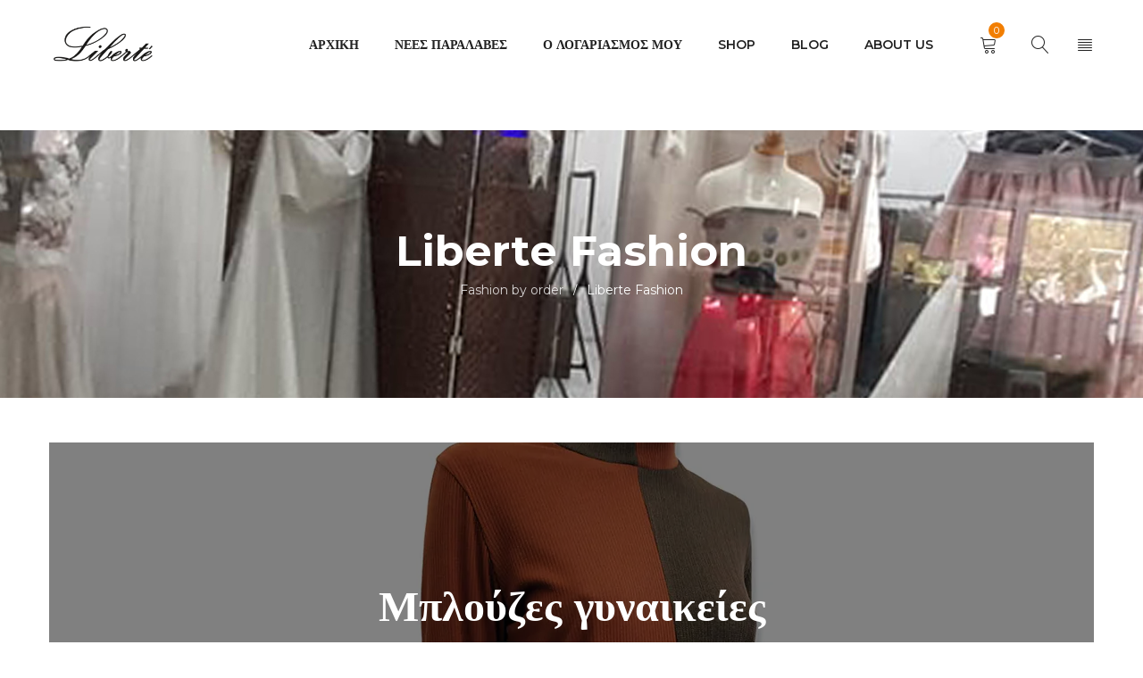

--- FILE ---
content_type: text/html; charset=UTF-8
request_url: https://liberte.gr/shop/
body_size: 31791
content:
<!DOCTYPE html>
<html lang="el">
<head>
		<meta charset="UTF-8" />

			<meta name="viewport" content="width=device-width, initial-scale=1.0, maximum-scale=1" />
	
	<link rel="profile" href="//gmpg.org/xfn/11" />
					<script>document.documentElement.className = document.documentElement.className + ' yes-js js_active js'</script>
			<style id="jetpack-boost-critical-css">@media all{@charset "UTF-8";.wp-block-button__link{box-sizing:border-box;display:inline-block;text-align:center;word-break:break-word}:where(.wp-block-button__link){border-radius:9999px;box-shadow:none;padding:calc(.667em + 2px) calc(1.333em + 2px);text-decoration:none}.wp-block-button.aligncenter{text-align:center}ul{box-sizing:border-box}.aligncenter{clear:both}.screen-reader-text{clip:rect(1px,1px,1px,1px);word-wrap:normal!important;border:0;-webkit-clip-path:inset(50%);clip-path:inset(50%);height:1px;margin:-1px;overflow:hidden;padding:0;position:absolute;width:1px}html :where(img[class*=wp-image-]){height:auto;max-width:100%}figure{margin:0 0 1em}}@media all{.screen-reader-text{clip:rect(1px,1px,1px,1px);word-wrap:normal!important;border:0;-webkit-clip-path:inset(50%);clip-path:inset(50%);height:1px;margin:-1px;overflow:hidden;overflow-wrap:normal!important;padding:0;position:absolute!important;width:1px}.wp-block-woocommerce-featured-category{background-color:transparent;border-color:transparent;box-sizing:border-box;color:#fff}.wc-block-featured-category{align-content:center;align-items:center;background-color:inherit;background-position:50%;background-size:cover;display:flex;flex-wrap:wrap;justify-content:center;margin:0;overflow:hidden;position:relative;width:100%}.wc-block-featured-category.has-background-dim .background-dim__overlay:before{background:inherit;border-radius:inherit;bottom:0;content:"";left:0;opacity:.5;position:absolute;right:0;top:0;z-index:1}.wc-block-featured-category__description,.wc-block-featured-category__title{line-height:1.25;margin-bottom:0;text-align:center}.wc-block-featured-category__description,.wc-block-featured-category__link,.wc-block-featured-category__title{color:inherit;padding:0 48px 16px;width:100%;z-index:1}.wc-block-featured-category .wc-block-featured-category__background-image{bottom:0;height:100%;left:0;margin:0;-o-object-fit:none;object-fit:none;padding:0;position:absolute;right:0;top:0;width:100%}.wc-block-featured-category__description{color:inherit}.wc-block-featured-category__description p{margin:0}.wc-block-featured-category .wc-block-featured-category__title{color:inherit;margin-top:0}.wc-block-featured-category .wc-block-featured-category__title:before{display:none}.wc-block-featured-category__wrapper{align-content:center;align-items:center;box-sizing:border-box;display:flex;flex-wrap:wrap;height:100%;justify-content:center;overflow:hidden;width:100%}.wc-block-featured-category .wp-block-button.aligncenter{text-align:center}}@media all{.wp-block-button__link{color:#fff;background-color:#32373c;border-radius:9999px;box-shadow:none;text-decoration:none;padding:calc(.667em + 2px) calc(1.333em + 2px);font-size:1.125em}}@media all{body{--wp--preset--color--black:#000!important;--wp--preset--color--white:#fff!important}}@media all{.rs-p-wp-fix{display:none!important;margin:0!important;height:0!important}rs-module-wrap{visibility:hidden}rs-module-wrap,rs-module-wrap *{box-sizing:border-box}rs-module-wrap{position:relative;z-index:1;width:100%;display:block}rs-module{position:relative;overflow:hidden;display:block}.rs-ov-hidden{overflow:hidden!important}rs-module img{max-width:none!important;margin:0;padding:0;border:none}rs-slide,rs-slide:before,rs-slides{position:absolute;text-indent:0;top:0;left:0}rs-slide,rs-slide:before{display:block;visibility:hidden}rs-module rs-layer{opacity:0;position:relative;visibility:hidden;white-space:nowrap;display:block;-webkit-font-smoothing:antialiased!important;-moz-osx-font-smoothing:grayscale;z-index:1}rs-layer:not(.rs-wtbindex){outline:0!important}rs-layer img{vertical-align:top}rs-static-layers{position:absolute;z-index:101;top:0;left:0;display:block;width:100%;height:100%;overflow:hidden}.rev-btn{outline:0!important;box-shadow:none;text-decoration:none!important;box-sizing:border-box}}@media all{.vc_row:after,.vc_row:before{content:" ";display:table}.vc_row:after{clear:both}@media (max-width:767px){.vc_hidden-xs{display:none!important}}@media (min-width:768px) and (max-width:991px){.vc_hidden-sm{display:none!important}}@media (min-width:992px) and (max-width:1199px){.vc_hidden-md{display:none!important}}@media (min-width:1200px){.vc_hidden-lg{display:none!important}}.vc_column_container{width:100%}.vc_row{margin-left:-15px;margin-right:-15px}.vc_col-sm-12,.vc_col-sm-3,.vc_col-sm-4,.vc_col-sm-6,.vc_col-sm-9{position:relative;min-height:1px;padding-left:15px;padding-right:15px;-webkit-box-sizing:border-box;-moz-box-sizing:border-box;box-sizing:border-box}@media (min-width:768px){.vc_col-sm-12,.vc_col-sm-3,.vc_col-sm-4,.vc_col-sm-6,.vc_col-sm-9{float:left}.vc_col-sm-12{width:100%}.vc_col-sm-9{width:75%}.vc_col-sm-6{width:50%}.vc_col-sm-4{width:33.33333333%}.vc_col-sm-3{width:25%}}.wpb_text_column :last-child,.wpb_text_column p:last-child{margin-bottom:0}.wpb_content_element{margin-bottom:35px}.vc_row[data-vc-full-width]{overflow:hidden}.vc_column-inner::after,.vc_column-inner::before{content:" ";display:table}.vc_column-inner::after{clear:both}.vc_column_container{padding-left:0;padding-right:0}.vc_column_container>.vc_column-inner{box-sizing:border-box;padding-left:15px;padding-right:15px;width:100%}.vc_row-has-fill>.vc_column_container>.vc_column-inner{padding-top:35px}.vc_separator .vc_sep_holder{height:1px;position:relative;-webkit-box-flex:1;-webkit-flex:1 1 auto;-ms-flex:1 1 auto;flex:1 1 auto;min-width:10%}.vc_separator .vc_sep_holder .vc_sep_line{height:1px;border-top:1px solid #ebebeb;display:block;position:relative;top:1px;width:100%}.vc_separator.vc_separator_no_text:not(.vc_sep_shadow) .vc_sep_holder_r{display:none}}@media all{.ts-banner,.ts-banner *{backface-visibility:hidden;-webkit-backface-visibility:hidden}.ts-banner h2,.ts-banner h3{color:#fff}.ts-banner.text-left .banner-wrapper{text-align:left}.ts-banner.text-center .banner-wrapper{text-align:center}.ts-banner{overflow:hidden;width:100%;position:relative;text-align:center}.vc_col-sm-12 .ts-banner .box-content{max-width:60%}.ts-banner.style-simple-text-4 h3{margin-bottom:0}.ts-banner.style-simple-text-4 .ts-banner-button a{margin-top:14px}.ts-banner.style-simple-text-4 .ts-banner-button a:after{width:0;line-height:12px;overflow:hidden;margin-left:5px;content:"";font-family:Linearicons-Free;font-weight:400;letter-spacing:0;display:inline-block}.style-simple-text-background-color .ts-banner-wrapper{display:table;vertical-align:middle}.style-simple-text-background-color .ts-banner-wrapper>div{display:table-cell;vertical-align:middle}.style-simple-text-background-color .ts-banner-wrapper>div.banner-bg{width:67%;overflow:hidden}.style-simple-text-background-color .ts-banner-wrapper>div.box-content{width:33%;position:static}.ts-banner.style-simple-text-background-color .box-content>*{display:block}.ts-banner .banner-wrapper{overflow:hidden;position:relative}.ts-banner .banner-wrapper>a{position:absolute;left:0;right:0;bottom:0;top:0;z-index:9}.ts-banner .box-content{position:absolute;overflow:hidden;z-index:2;display:table}.ts-banner .box-content header{padding:20px}.ts-banner.style-simple-text-3 .box-content header{padding:16px}.ts-banner .box-content>*{display:table-cell;vertical-align:middle}.ts-banner .button{margin-top:30px;text-transform:none!important}.ts-banner.style-simple-text-background-color .button:after{margin-left:5px;content:"";font-family:Linearicons-Free;font-weight:400;letter-spacing:0;display:inline-block;line-height:20px}.style-simple-text-4.ts-banner .button{background:0 0!important;border-width:0!important;min-width:auto!important;margin-top:0!important;padding:0!important}.ts-banner h2,.ts-banner h3{margin-bottom:0}.ts-banner h3{margin-bottom:10px}.style-simple-text-background-color .box-content h3{margin-bottom:4px}.ts-banner.style-simple-text-3 h2{line-height:22px}.left-center .box-content{left:4%;right:auto;top:50%;bottom:auto;transform:translate(0,-50%)}.right-center .box-content{right:4%;left:auto;top:50%;bottom:auto;transform:translate(0,-50%)}.center-top .box-content{text-align:center;left:50%;right:auto;top:4%;bottom:auto;transform:translate(-50%,0)}.left-center .box-content,.right-center .box-content{max-width:56%}.center-top .box-content{min-width:100%}.ts-banner .banner-bg img{position:relative;margin:0 auto;width:100%}.ts-banner.background-scale .banner-bg img{transform:scale(1,1)}.ts-video iframe{border:none;display:block}.ts-video.auto-size{position:relative;padding:0;padding-bottom:56.25%;height:0!important;width:100%!important;overflow:hidden}.ts-video.auto-size iframe{position:absolute;top:0;left:0;width:100%!important;height:100%!important}.ts-shortcode{position:relative;clear:both;overflow:hidden}.ts-products-widget .woocommerce ul.product_list_widget li img{width:100px}.ts-heading{margin:0 0 40px 0;display:inline-block;width:100%}.ts-heading:after{display:table;clear:both;content:""}.ts-heading>.heading{margin:0;position:relative}.style-center>*{text-align:center}.ts-heading.style-rotate{margin:0;padding:0;height:0;display:block;position:relative}.ts-heading.style-rotate .heading{position:absolute;left:-50px;top:0;z-index:4;-webkit-transform:translateX(-100%) rotate(-90deg);transform:translateX(-100%) rotate(-90deg);-webkit-transform-origin:top right;transform-origin:top right;margin:0;letter-spacing:4px}.ts-effect-image{text-align:center;backface-visibility:hidden;-webkit-backface-visibility:hidden}.ts-effect-image .image-link{display:block;position:relative;max-width:100%;overflow:hidden}.eff-widespread-corner-left-right .overlay:before{position:absolute;content:"";top:0;left:0;width:0;height:0;margin:auto;opacity:0;background-color:inherit}.eff-widespread-corner-left-right .overlay:after{content:"";position:absolute;right:0;bottom:0;width:0;height:0;background-color:inherit;opacity:0}.ts-product-in-product-type-tab-wrapper .column-tabs{position:relative}.ts-product-in-product-type-tab-wrapper .column-tabs:after{display:table;content:"";clear:both}.ts-product-in-product-type-tab-wrapper .column-tabs ul.tabs li{margin:6px 15px;padding:2px 0;display:inline-block;position:relative}.tab-heading-default .column-tabs ul.tabs{margin-left:-15px;margin-right:-15px;margin-bottom:35px}.ts-product-in-product-type-tab-wrapper .column-content:after,.ts-product-in-product-type-tab-wrapper .column-tabs:after{display:table;content:"";clear:both}.ts-product-in-product-type-tab-wrapper .column-content{clear:both}.ts-image-box.style-default .image-thumbnail img{transform:scale(1,1)}.column-tabs:after{display:table;content:"";clear:both}.column-tabs .list-categories:after{display:table;clear:both;content:""}.column-tabs ul.tabs li{list-style:none;padding:0}.ts-product-in-category-tab-wrapper .column-content:before{position:absolute;left:0;right:0;top:50%;bottom:0;content:"";z-index:0}.tab-heading-horizontal .column-tabs{margin-bottom:35px}.ts-product-in-category-tab-wrapper.tab-heading-horizontal-center .column-tabs ul.tabs{display:block;margin:-10px -20px 30px -20px}.tab-heading-horizontal-center:not(.nav-top) .column-tabs ul.tabs{text-align:center}.tab-heading-horizontal-center .column-tabs ul.tabs{margin-left:-20px;margin-right:-20px}.tab-heading-horizontal .column-tabs ul.tabs{float:right;margin:0-10px}.tab-heading-default .column-tabs ul.tabs li:before{content:"";opacity:0;border-width:1px 0 0 0;border-style:solid;position:absolute;left:0;right:0;bottom:-5px;height:2px}.tab-heading-default .column-tabs ul.tabs li.current:before{bottom:0;opacity:1}.item-list .thumbnail-wrapper{width:190px;float:left}.ts-product.item-list .woocommerce .products .product{margin-bottom:30px}.item-list .woocommerce .meta-wrapper{width:calc(100% - 190px);padding-left:30px;float:left;padding-top:10px}.ts-video-2>a{display:block;position:relative;overflow:hidden}.ts-video-2>a:before{position:absolute;left:0;right:0;bottom:0;top:0;content:"";background:rgba(0,0,0,.2);z-index:1}.ts-video-2>a:after{position:absolute;left:50%;content:"";width:90px;height:90px;right:auto;top:50%;margin-left:-45px;margin-top:-45px;background:url(https://liberte.gr/wp-content/plugins/themesky/images/image.png) 0-105px;z-index:2}.ts-video-2>a img{transform:scale(1,1);backface-visibility:hidden;-webkit-backface-visibility:hidden}}@media all{.woocommerce img,.woocommerce-page img{height:auto;max-width:100%}.woocommerce ul.product_list_widget li img{float:right;height:auto}}@media only screen and (max-width:768px){.woocommerce table.cart .product-thumbnail{display:none}}@media all{@charset "UTF-8";@font-face{font-family:star;font-weight:400;font-style:normal}@font-face{font-family:WooCommerce;font-weight:400;font-style:normal}.screen-reader-text{clip:rect(1px,1px,1px,1px);height:1px;overflow:hidden;position:absolute!important;width:1px;word-wrap:normal!important}.clear{clear:both}.woocommerce span.onsale{min-height:3.236em;min-width:3.236em;padding:.202em;font-size:1em;font-weight:700;position:absolute;text-align:center;line-height:3.236;top:-.5em;left:-.5em;margin:0;border-radius:100%;background-color:#77a464;color:#fff;font-size:.857em;z-index:9}.woocommerce .star-rating{float:right;overflow:hidden;position:relative;height:1em;line-height:1;font-size:1em;width:5.4em;font-family:star}.woocommerce .star-rating::before{content:"sssss";color:#d3ced2;float:left;top:0;left:0;position:absolute}.woocommerce .star-rating span{overflow:hidden;float:left;top:0;left:0;position:absolute;padding-top:1.5em}.woocommerce .star-rating span::before{content:"SSSSS";top:0;position:absolute;left:0}.woocommerce .products .star-rating{display:block;margin:0 0 .5em;float:none}.woocommerce table.shop_table{border:1px solid rgba(0,0,0,.1);margin:0-1px 24px 0;text-align:left;width:100%;border-collapse:separate;border-radius:5px}.woocommerce table.shop_table th{font-weight:700;padding:9px 12px;line-height:1.5em}.woocommerce table.shop_table td{border-top:1px solid rgba(0,0,0,.1);padding:9px 12px;vertical-align:middle;line-height:1.5em}.woocommerce ul.product_list_widget li img{float:right;margin-left:4px;width:32px;height:auto;box-shadow:none}:where(body:not(.woocommerce-block-theme-has-button-styles)) .woocommerce a.button{font-size:100%;margin:0;line-height:1;position:relative;text-decoration:none;overflow:visible;padding:.618em 1em;font-weight:700;border-radius:3px;left:auto;color:#515151;background-color:#ebe9eb;border:0;display:inline-block;background-image:none;box-shadow:none;text-shadow:none}.woocommerce-info{padding:1em 2em 1em 3.5em;margin:0 0 2em;position:relative;background-color:#f7f6f7;color:#515151;border-top:3px solid #a46497;list-style:none outside;width:auto;word-wrap:break-word}.woocommerce-info::after,.woocommerce-info::before{content:" ";display:table}.woocommerce-info::after{clear:both}.woocommerce-info::before{font-family:WooCommerce;content:"";display:inline-block;position:absolute;top:1em;left:1.5em}.woocommerce-info{border-top-color:#1e85be}.woocommerce-info::before{color:#1e85be}}@media all{td{padding:.4375em}}@media all{@font-face{font-family:FontAwesome;font-weight:400;font-style:normal}.fa{display:inline-block;font:normal normal normal 14px/1 FontAwesome;font-size:inherit;text-rendering:auto;-webkit-font-smoothing:antialiased;-moz-osx-font-smoothing:grayscale}.fa-twitter:before{content:""}.fa-facebook:before{content:""}.fa-youtube-square:before{content:""}.fa-youtube-play:before{content:""}.fa-instagram:before{content:""}.fa-flickr:before{content:""}}@media all{@font-face{font-family:Linearicons-Free;font-weight:400;font-style:normal}.lnr{font-family:Linearicons-Free;speak:none;font-style:normal;font-weight:400;font-variant:normal;text-transform:none;line-height:1;-webkit-font-smoothing:antialiased;-moz-osx-font-smoothing:grayscale}.lnr-arrow-right:before{content:""}}@media all{*{margin:0;padding:0;box-sizing:border-box}:after,:before{box-sizing:border-box}body,html{text-align:left;font-weight:400;font-style:normal;vertical-align:baseline;width:100%;-webkit-text-size-adjust:none;-ms-text-size-adjust:none;-webkit-font-smoothing:antialiased;-moz-osx-font-smoothing:grayscale}html{-webkit-text-size-adjust:none}.drop-icon,.screen-reader-text{display:none}.first{clear:both}.visible-phone{display:none!important}article>p{clear:both}.screen-reader-text{clip:rect(1px,1px,1px,1px);position:absolute!important;height:1px;width:1px;overflow:hidden}body .fa{font-family:FontAwesome;font-weight:400;letter-spacing:0;display:inline-block}img{border:0;vertical-align:top;margin:0 0 0;max-width:100%;height:auto}a{background:0 0;text-decoration:none}input[type=submit]{outline:0!important}p{margin:0 0 24px;display:block}strong{font-weight:700}ins{text-decoration:none}h1{margin:0 0 14px 0}h2{margin:0 0 16px 0}h3,h4{margin:0 0 16px 0}h6{margin:0 0 10px 0}form{display:block}label{line-height:18px;padding:0 0 10px 0;display:block}ul{margin-bottom:30px}ul li:last-child{padding-bottom:0}ul li{line-height:20px;padding:8px 0}ul ul{margin:10px 0 0 30px}ul ul ul{margin:8px 0 0 20px}ul li{list-style:disc inside none}ul ul>li{list-style:circle inside none}ul ul ul>li{list-style:square inside none}.price del{text-decoration:none}.price del .amount{text-decoration:line-through}del{text-decoration:line-through}table{border-width:0;border-collapse:collapse;border-spacing:0;empty-cells:show;font-size:100%;width:100%;word-wrap:break-word;margin-bottom:50px}table td:first-child,table th:first-child,table thead th:first-child{padding:15px 0 15px 0}table thead th{text-transform:uppercase;border-width:0 0 1px 0;border-style:solid;padding:15px 0 15px 20px;max-width:100%;table-layout:auto;margin-bottom:20px}table td,table th{border-width:0 0 1px 0;border-style:solid;padding:15px 0 15px 20px;line-height:20px;text-align:left}table th{font-weight:400}form table{margin-bottom:0}table tbody,table thead{max-width:100%}body .widget-container input[type=text]{max-width:100%}body input[type=password],body input[type=text],body textarea{-webkit-appearance:none;-moz-appearance:none;appearance:none;outline:0}html input{box-shadow:none;width:100%;border-width:1px;border-style:solid;margin:0 0 10px;padding:7px 15px}fieldset{border-width:1px;border-style:solid;padding:20px 20px 10px 20px;margin:20px 0}html input.button,input[type^=submit]{width:auto;margin:0}input[type^=submit]{margin:0;vertical-align:middle;width:auto}small{font-size:80%}html input[type^=password],html input[type^=text],textarea{filter:none!important;border-width:1px;border-style:solid;background:#fff;padding:9px 20px;width:100%;border-radius:0;text-align:left;width:100%;box-shadow:none}textarea{height:140px}html input[type^=submit]{-webkit-appearance:none}textarea{background:#fff;border-width:1px;border-style:solid;padding:12px 15px;width:100%;-webkit-appearance:none;-webkit-border-radius:0!important;-webkit-appearance:none;border-radius:0;overflow:auto}br{margin:0 0 5px}a.button{display:inline-block}.woocommerce a.button,a.button,input[type^=submit]{text-transform:uppercase;padding:10px 26px;box-shadow:none;text-shadow:none;border-radius:0;filter:none;text-align:center;background-image:none;text-align:center;border-width:0}.ts-banner a.button{border-width:1px;border-style:solid;padding:9px 24px}a.button{text-decoration:none}.clear{clear:both;min-height:1px;width:100%;position:relative;margin-bottom:-1px}.alignnone{clear:both;margin:10px 20px 10px 0}.alignright{clear:both;float:right;margin:10px 0 20px 20px!important;max-width:100%;height:auto}.aligncenter{clear:both;display:block;margin:10px auto 10px auto;max-width:100%;height:auto}.breadcrumb-title-wrapper .breadcrumb-content,.container,.page-container{margin-right:auto;margin-left:auto}.breadcrumb-title-wrapper .breadcrumb-content{padding-left:30px;padding-right:30px}.hidden{display:none!important}.ts-col-24{width:100%;float:none;min-height:1px;padding:0 15px}.vc_col-sm-12,.vc_col-sm-3,.vc_col-sm-4,.vc_col-sm-6,.vc_col-sm-9{padding-left:0;padding-right:0}.vc_column-gap-default>.vc_col-sm-12,.vc_column-gap-default>.vc_col-sm-3,.vc_column-gap-default>.vc_col-sm-4,.vc_column-gap-default>.vc_col-sm-6,.vc_column-gap-default>.vc_col-sm-9{padding-left:15px;padding-right:15px}@media (min-width:768px){.vc_col-sm-12,.vc_col-sm-3,.vc_col-sm-4,.vc_col-sm-6,.vc_col-sm-9{padding-left:0;padding-right:0}.vc_column-gap-default>.vc_col-sm-12,.vc_column-gap-default>.vc_col-sm-3,.vc_column-gap-default>.vc_col-sm-4,.vc_column-gap-default>.vc_col-sm-6,.vc_column-gap-default>.vc_col-sm-9{padding-left:15px;padding-right:15px}.ts-col-24{float:left}.ts-col-24{width:100%}.container,.page-container{width:760px;max-width:100%}.breadcrumb-title-wrapper .breadcrumb-content{max-width:760px;width:100%}}@media (min-width:992px){.header-ipad{display:none}.container,.page-container{width:980px;max-width:100%}.breadcrumb-title-wrapper .breadcrumb-content{max-width:980px;width:100%}.sub-menu>li>.ts-megamenu-container{max-width:960px;width:100%}.header-fullwidth .ts-header .container{padding-left:30px;padding-right:30px}}@media (min-width:1230px){.container,.page-container{width:1230px;max-width:100%}.breadcrumb-title-wrapper .breadcrumb-content{max-width:1230px;width:100%}.sub-menu>li>.ts-megamenu-container{max-width:1170px;width:100%}}@media only screen and (min-width:1400px){.header-fullwidth .ts-header .container{padding-left:55px;padding-right:55px}}@media only screen and (min-width:1700px){.header-fullwidth .ts-header .container{padding-left:95px;padding-right:95px}.header-fullwidth header .menu-wrapper nav>ul.menu>li,.header-fullwidth header .menu-wrapper nav>ul>li{margin:0 50px 0 0}}.header-fullwidth .ts-header .container{width:100%;max-width:100%}html #page{position:relative;overflow:hidden}.wpb_widgetised_column:after{display:table;content:"";clear:both}.wpb_content_element{margin-bottom:30px}.vc_row{margin-left:0;margin-right:0}.vc_column-gap-default{margin-left:-15px;margin-right:-15px}.vc_row[data-vc-stretch-content]{padding-left:15px;padding-right:15px}.vc_row[data-vc-full-width].vc_row-no-padding{margin-left:0;margin-right:0;padding-left:0;padding-right:0}.vc_row[data-vc-full-width].vc_row-no-padding.loading{width:100%}.vc_row[data-vc-full-width].vc_row-no-padding>div{padding-left:0;padding-right:0}.vc_column_container>.vc_column-inner{padding-left:0;padding-right:0}.vc_row-has-fill>.vc_column_container>.vc_column-inner{padding-top:0;padding-bottom:0}.ts-banner .button{min-width:170px}.product-name a,h2 a,h3 a,ul li>a{text-decoration:none}.heading-title{-ms-word-wrap:break-word;word-wrap:break-word;position:relative}.aligncenter{text-align:center}.ts-alignright{text-align:right}body .bg-center{background-size:cover;background-position:center!important}.drop-icon{left:0;right:0;bottom:0;top:0;content:"";position:absolute;display:none;z-index:5}#main-content{padding:0 25px}.page-container{padding-left:5px;padding-right:5px}.container{padding-left:15px;padding-right:15px}#main>.page-container{padding-top:50px}.layout-middle>div{display:table-cell;float:none;vertical-align:middle}.layout-middle:after{display:table;content:"";clear:both}.layout-middle .wpb_text_column{margin-bottom:0}.layout-middle{display:table;table-layout:fixed;width:calc(100% + 30px)}}@media all{.container:after,.header-container:after,.menu-wrapper nav>ul.menu:after,.page-container:after,.ts-megamenu-container:after,div#main:after,header:after{display:table;content:"";clear:both}.ts-header .container,footer .container{padding-left:30px;padding-right:30px}.page-container{min-height:400px}.page-container:after{display:table;content:"";clear:both}.page-container{padding-top:0;padding-bottom:0}header{padding:0;display:block}body.header-v5 header.header-vertical{background:0 0}.ts-header .header-container{position:relative}.ts-header:before{position:fixed;top:0;bottom:0;left:0;right:0;content:"";background:rgba(0,0,0,.6);z-index:991;opacity:0;visibility:hidden}nav>ul.menu li>a{text-decoration:none}header .menu-wrapper{position:relative}header .menu-wrapper .ts-menu{text-align:left}header .menu-wrapper .ts-menu:after{display:table;content:"";clear:both}li.hide ul.sub-menu{display:none!important}.header-sticky .container{display:table;table-layout:auto}.header-sticky .container>*{display:table-cell;vertical-align:middle}.menu-right .ts-menu{float:right}.menu-wrapper nav>ul,.menu-wrapper nav>ul.menu{margin:0;text-align:left}.header-v1 .menu-wrapper nav>ul{float:left}.ts-header .menu-wrapper nav>ul.menu>li,.ts-header .menu-wrapper nav>ul>li{float:left;list-style:none;position:relative;padding:0;margin:0 40px 0 0}.header-v1 header .menu-wrapper nav>ul.menu>li>a:after,.header-v4 header .menu-wrapper nav>ul.menu>li>a:after{border-width:1px 0 0 0;border-style:solid;position:absolute;right:0;bottom:12px;content:"";height:1px;width:0}.header-v1 header .menu-wrapper nav>ul.menu>li.current-menu-item>a:after,.header-v1 header .menu-wrapper nav>ul.menu>li.current_page_item>a:after{width:100%;left:0}.ts-header .menu-wrapper nav>ul.menu>li:after,.ts-header .menu-wrapper nav>ul>li:after{display:table;content:"";clear:both}.ts-header .menu-wrapper nav>ul.menu>li:last-child{padding:0;margin:0}.ts-header .menu-wrapper nav>ul.menu>li>a,.ts-header .menu-wrapper nav>ul>li>a{text-align:center;text-transform:uppercase}.ts-header .menu-wrapper nav>ul.menu>li:before,.ts-header .menu-wrapper nav>ul.menu>li>a,.ts-header .menu-wrapper nav>ul>li>a{padding-top:15px;padding-bottom:15px;display:block;position:relative;float:left}.mobile-menu-wrapper nav>ul li:before,.ts-header .menu-wrapper nav>ul.menu li:before{font-family:FontAwesome;font-weight:400;letter-spacing:0;float:left;z-index:1;margin-right:5px}.ts-menu-widget nav.vertical-menu .ts-megamenu-widgets-container>ul{display:block;padding:0;margin:0-15px}.ts-menu-drop-icon{position:absolute;right:-10px;left:auto;top:50%;line-height:14px;width:14px;transform:translate(0,-50%)}.ts-header .menu-wrapper nav>ul.menu li ul.sub-menu{position:absolute;z-index:999;left:-25px;top:100%;margin:0;padding:55px 30px 30px 30px;transform-origin:0 0;-webkit-transform-origin:0 0 0;-moz-transform-origin:0 0 0;-ms-transform-origin:0 0 0;width:250px;display:none}.header-v5 .ts-header .menu-wrapper nav>ul.menu li ul.sub-menu{padding-top:30px}.ts-header .menu-wrapper .ts-menu>nav>ul.menu>li>ul.sub-menu{left:-30px}.ts-header .menu-wrapper nav>ul.menu li ul.sub-menu:before{content:"";position:absolute;top:25px;right:0;left:0;bottom:0;z-index:1;box-shadow:0-3px 10px rgba(0,0,0,.1);background-size:auto}body.header-v5 .header-vertical .menu-wrapper nav>ul.menu li ul.sub-menu:before{top:0}.ts-header .menu-wrapper nav>ul.menu li.ts-normal-menu ul.sub-menu li,.ts-header .menu-wrapper nav>ul.menu>li>ul.sub-menu>li,.ts-menu-widget .widget_nav_menu .menu>li,.ts-menu-widget.widget-container ul ul li:not(.widget){list-style:none;padding:10px 0;position:relative;z-index:2}.ts-header .menu-wrapper nav>ul.menu li.ts-normal-menu ul.sub-menu li>a,.ts-header .menu-wrapper nav>ul.menu>li>ul.sub-menu>li>a,.widget_nav_menu .menu>li>a{padding:0;display:table;position:relative}.ts-header .menu-wrapper nav>ul.menu li:before{display:none}.ts-header .menu-wrapper nav>ul.menu li.ts-normal-menu ul.sub-menu li>a,.ts-header .menu-wrapper nav>ul.menu ul.sub-menu>li>a{display:table;position:relative}.vertical-menu .widget_nav_menu .widgettitle{margin:8px 0 15px 0;position:relative;padding-bottom:0}.ts-megamenu-columns-2 li.widget,.ts-megamenu-columns-3 li.widget{float:left;padding:0 15px}.ts-megamenu-columns-2 li.widget{width:50%}.ts-megamenu-columns-3 li.widget{width:33.3333%}.sub-menu>li>.ts-megamenu-container{margin-left:auto;margin-right:auto}.header-top{padding:6px 0;border-width:0 0 1px 0;border-style:solid}.header-top{font-size:90%}.header-top .header-left{width:40%;float:left}.header-top .header-right{width:60%;float:right}.header-top .header-left:after{display:table;clear:both;content:""}.header-top .header-left>div{margin-right:30px;float:left}.header-top .info-desc{position:relative}.group-meta-header:after{display:table;clear:both;content:""}.group-meta-header>div{float:right;margin-right:30px;position:relative}.group-meta-header>div:first-child{margin:0}body.header-v5 header.header-vertical{position:fixed;top:0;bottom:0;left:0;right:auto;padding:0;width:325px;z-index:992;box-shadow:0-10px 20px rgba(0,0,0,.1)}body.header-v5 .header-vertical.header-vertical .header-container{position:absolute;left:0;right:0;bottom:0;top:0}body.header-v5 .header-vertical.header-vertical .header-template{position:absolute;left:0;right:0;bottom:0;top:0;display:flex;align-items:stretch}body.header-v5 #page{margin-left:325px}body.header-v5 .header-vertical .header-left{width:50px;padding:46px 0}body.header-v5 .header-vertical .header-right{padding:50px 0 50px 0}body.header-v5 .header-vertical .logo-wrapper{height:auto;padding:0 20px;margin-bottom:30px}body.header-v5 .header-vertical .my-account-wrapper .sign-up{display:none}body.header-v5 .header-vertical .my-account-wrapper .account-control,body.header-v5 .header-vertical .my-account-wrapper .account-control *{font-size:0}body.header-v5 .header-vertical .my-wishlist-wrapper a{font-size:0;display:inline-block}body.header-v5 .header-vertical .my-account-wrapper .account-control>a:before,body.header-v5 .header-vertical .my-wishlist-wrapper a:before{font-family:Linearicons-Free;font-weight:400;letter-spacing:0;content:"";font-size:20px;line-height:50px;width:50px;text-align:center;display:inline-block}body.header-v5 .header-vertical .my-wishlist-wrapper a:before{content:""}body.header-v5 .header-vertical .header-left>div{padding:0;margin:0}body.header-v5 .header-vertical .header-left>div:before{display:none}.header-v5 .header-vertical .shopping-cart-wrapper a>.ic-cart:before,.header-v5 header.header-vertical .search-button .icon:before{width:50px;text-align:center;display:block}body.header-v5 .header-vertical .menu-wrapper nav>ul.menu li ul.sub-menu{max-width:950px}body.header-v5 .header-vertical .menu-wrapper nav>ul.menu>li{width:100%;padding:0 20px;margin:0}body.header-v5 .header-vertical .menu-wrapper nav>ul.menu>li>a{text-align:left;display:inline-block}body.header-v5 .header-vertical .menu-wrapper nav>ul.menu>li.parent>a:after{display:none!important}body.header-v5 .header-vertical .ts-menu-drop-icon{width:30px;height:30px;line-height:30px;right:15px;text-align:center}body.header-v5 .header-vertical .ts-menu-drop-icon:after{line-height:30px;font-family:Linearicons-Free;content:""}body.header-v5 .header-vertical .menu-wrapper nav>ul.menu li ul.sub-menu{top:-26px;left:100%;right:auto}body.header-v5 .header-vertical .ts-menu>nav>ul.menu li>ul.sub-menu{transform-origin:0 100%0;-webkit-transform-origin:0 100%0;-moz-transform-origin:0 100%0;-ms-transform-origin:0 100%0}.header-middle{position:relative}.header-middle>.container{position:relative;display:table;padding-top:10px;padding-bottom:10px}.header-middle>.container>div{vertical-align:middle;display:table-cell}.header-middle>.container>.header-right{width:180px;position:relative}.header-v4 .header-middle>.container>.header-right{width:120px}.header-middle div.header-right>div{float:right;margin-left:30px}.shopping-cart-wrapper .cart-control{padding-right:8px;display:block;position:relative}.shopping-cart-wrapper a>.ic-cart{text-align:center;display:inline-block;font-size:15px;letter-spacing:0}.shopping-cart-wrapper .cart-number{position:absolute;right:0;top:0;left:auto;width:18px;height:18px;font-size:80%;line-height:18px;text-align:center;border-radius:100%;overflow:hidden}.header-v5 .header-vertical .shopping-cart-wrapper .cart-number{right:13px}header .search-button .icon{position:relative;display:block;text-align:center;letter-spacing:0;font-size:0}.shopping-cart-wrapper a>.ic-cart:before,.ts-group-meta-icon-toggle .icon:before,header .search-button .icon:before{font-family:Linearicons-Free;content:"";position:relative;font-weight:400;letter-spacing:0;display:inline-block}.shopping-cart-wrapper a>.ic-cart:before,.ts-group-meta-icon-toggle .icon:before,header .search-button .icon:before{font-size:20px;line-height:50px}header .search-button .icon:before{content:""}.ts-group-meta-icon-toggle .icon:before{content:""}.my-account-wrapper{position:relative}.header-top .my-account-wrapper .dropdown-container,.shopping-cart-wrapper .dropdown-container{display:none;position:absolute;transform-origin:0 0;-webkit-transform-origin:0 0 0;-moz-transform-origin:0 0 0;-ms-transform-origin:0 0 0;content:"";right:0;left:auto;top:100%;width:250px;padding:30px}.header-top .my-account-wrapper .dropdown-container{width:300px;margin-left:-150px;left:50%;right:auto}.header-top .my-account-wrapper .dropdown-container:before,.shopping-cart-wrapper .dropdown-container:before{position:absolute;left:0;right:0;top:7px;bottom:0;content:"";z-index:-1;box-shadow:0-3px 10px rgba(0,0,0,.1)}.shopping-cart-wrapper .dropdown-container:before{top:25px}.shopping-cart-wrapper .cart-icon{position:relative}.woocommerce-cart #ts-shopping-cart-sidebar,.woocommerce-cart .cart-dropdown-form,.woocommerce-checkout #ts-shopping-cart-sidebar,.woocommerce-checkout .cart-dropdown-form{display:none!important}.header-right>div:nth-child(2) .dropdown-container{right:0;margin-right:0}.shopping-cart-wrapper .dropdown-container{padding:25px 0 0 0;width:420px;left:auto;right:0;margin:25px 0 0 0;top:50%;z-index:992}.header-v5 .shopping-cart-wrapper .cart-dropdown-form{display:none!important}header .cart-dropdown-form .form-content{position:relative;z-index:2;padding:30px;overflow:hidden}.ts-sidebar-content .ts-tiny-cart-wrapper{width:100%;display:inline-block}.ts-tiny-account-wrapper{position:relative}.ts-tiny-cart-wrapper .form-content>label{text-transform:none;padding:0;margin:0;position:relative;z-index:2}.my-account-wrapper #ts-login-form{padding-top:8px;display:inline-block;width:100%}.my-account-wrapper .login-submit{padding-top:10px}.my-account-wrapper .login-submit input{min-width:120px!important}.my-account-wrapper .forgot-pass{margin:0 0 2px 0}.header-left>div{float:left}.info-desc{position:relative}.ts-header-social-icons{margin:0;position:relative;z-index:1}#group-icon-header .ts-header-social-icons{border-width:1px 0 0 0;border-style:solid}.ts-header-social-icons>*{float:left;margin:0}.ts-header-social-icons li{list-style:none;padding:0;margin:0 3px;float:left}#group-icon-header .ts-header-social-icons li{margin:0 8px}.ts-header-social-icons:after{display:table;clear:both;content:""}.ts-header-social-icons li a{width:20px;height:20px;text-align:center;line-height:20px;padding:0!important;display:inline-block;position:relative}header .logo-wrapper{padding:0 10px 0 0;height:80px}.sticky-logo{display:none}.mobile-logo,.mobile-menu-logo{display:none}header .logo-wrapper a{font-size:30px;line-height:20px;display:inline}.group-meta-header>div:first-child .dropdown-container{right:0;left:auto;margin-right:0;margin-left:0}.ts-search-result-container{z-index:993;padding-top:30px;display:none}#ts-search-sidebar .ts-search-result-container{display:block;clear:both}.search-content input[type=text]{padding-right:50px;padding-left:20px;max-width:100%;margin:0;width:400px}.ts-search-by-category .search-button{position:absolute;right:0;top:0;bottom:0;font-size:0;width:48px;height:auto;text-align:center;display:inline-block}.ts-search-by-category input[type=submit]{padding:0!important;border:0!important;min-width:0;position:absolute;background:0 0!important;width:48px;height:48px;right:1px;top:1px;font-size:0}.ts-search-by-category .search-button:before{font-family:Linearicons-Free;letter-spacing:0;font-weight:400;content:"";font-size:20px;line-height:48px}.search-content input[type=text]{padding-top:9px;padding-bottom:9px}.ts-sidebar-content .search-content input[type=text]{padding-top:9px;padding-bottom:9px;border-width:1px}.ts-sidebar-content>h2{margin-bottom:20px}.search-table{position:relative}.ts-sidebar-content.ts-search-by-category .search-button{top:0;bottom:0;right:0}.ts-floating-sidebar .close{position:absolute;top:16px;z-index:999;right:20px;text-align:center;width:36px;height:36px}.ts-floating-sidebar .close:before{font-family:Linearicons-Free;content:"";letter-spacing:0;font-size:20px;line-height:36px}.ts-floating-sidebar .ts-sidebar-content{position:fixed;padding:50px 30px;top:0;bottom:0;right:-17px;z-index:-1;opacity:0;width:410px;max-width:100%;transform:translateX(100%);-webkit-backface-visibility:hidden;backface-visibility:hidden;overflow-y:scroll;height:100%}#ts-shopping-cart-sidebar .ts-sidebar-content{width:430px;max-width:100%}#group-icon-header .ts-sidebar-content .group-button-header>div{margin-bottom:14px;padding-bottom:14px;border-width:0 0 1px 0;border-style:solid}#group-icon-header .ts-sidebar-content .group-button-header>div:last-child{border-width:0}@media screen and (min-color-index:0) and(-webkit-min-device-pixel-ratio:0){@media{.ts-floating-sidebar .ts-sidebar-content{right:0!important}}}.ts-floating-sidebar .overlay{position:fixed;opacity:0;left:0;right:0;bottom:0;top:0;content:"";background:#000;z-index:-1}div#main{min-height:500px;width:100%;clear:both}h3.product-name{margin-bottom:5px}.column-products.loading,.vc_row.loading{height:429px}.show-color-swatch .column-products.loading{height:462px}.vc_col-sm-9 .column-products.loading{height:406px}.column-products.loading,.vc_row.loading{position:relative;overflow:hidden;background:0 0!important}.column-products.loading>*,.vc_row.loading>*{visibility:hidden;opacity:0}.column-products.loading:after,.vc_row.loading:after{font-family:Linearicons-Free;font-weight:400;width:50px;height:50px;top:50%;left:50%;margin-top:-25px;margin-left:-25px;position:absolute!important;letter-spacing:0;content:""!important;font-size:34px;text-align:center;line-height:60px;z-index:9}.rev-btn .lnr{margin-left:10px}.list-menu-footer{display:block;margin:0-15px}.list-menu-footer li{display:inline-block;padding:15px 30px;text-transform:uppercase}.h1-thin{margin-bottom:0}.fix-col-1-4 .vc_col-sm-3{width:27.6%}.fix-col-1-4 .vc_col-sm-9{width:72.4%}.sub-has-banner.ts-megamenu-columns-3 li.widget{width:30%}.sub-has-banner.ts-megamenu-columns-3 li.ts-single-image{width:40%}.title-categories{position:relative;padding-left:50px;margin-bottom:30px}.title-categories img{position:absolute;max-width:40px;left:0;top:50%;margin:0;transform:translate(0,-50%)}.list-categories li{list-style:none}.breadcrumb-title-wrapper{width:100%;margin:0;display:block;background-size:cover;background-position:center;z-index:0}.breadcrumb-title-wrapper.breadcrumb-v3{text-align:center}.breadcrumb-title-wrapper .breadcrumb-title{padding:0;display:table-cell;vertical-align:middle}.breadcrumb-title-wrapper .breadcrumb-content{display:table;table-layout:fixed;width:100%;padding-top:50px;padding-bottom:50px;background-repeat:no-repeat;background-position:center center!important}.breadcrumb-title-wrapper.breadcrumb-v3 .breadcrumb-content{height:300px}.breadcrumb-title-wrapper.ts-breadcrumb-parallax,.breadcrumb-title-wrapper.ts-breadcrumb-parallax .breadcrumb-content{background-attachment:fixed}.breadcrumbs-container>span{margin:0 7px}.breadcrumbs-container>span.brn_arrow{position:relative}.breadcrumbs-container>span.current{opacity:1;margin:0}.breadcrumb-title-wrapper .breadcrumb-title{width:100%;height:100%}.breadcrumb-title-wrapper *{backface-visibility:hidden;-webkit-backface-visibility:hidden}.breadcrumb-title-wrapper .breadcrumbs-container *{display:inline-block}.breadcrumb-title-wrapper .breadcrumb-title a{opacity:.8;text-decoration:none}.breadcrumb-title-wrapper .breadcrumbs-container span:not(.current){font-size:90%}.heading-title.page-title{margin-bottom:5px}.ts-slider ul li{list-style:none}.nav-middle{position:relative;left:auto;right:auto;bottom:auto;top:auto}.nav-middle .woocommerce .products{position:relative;overflow:hidden}#to-top{position:fixed;right:0;bottom:0;transform:scale(0,0);width:50px;height:50px;text-align:center;border-radius:100%;display:block!important;z-index:996;backface-visibility:hidden;-webkit-backface-visibility:hidden}#to-top a{display:block;width:50px;height:50px;overflow:hidden;text-transform:uppercase;font-size:0;line-height:0;letter-spacing:0;text-decoration:none}#to-top a:before{font-family:Linearicons-Free;font-weight:400;letter-spacing:0;content:"";font-size:16px;line-height:50px}footer ul li{list-style:none;padding:8px 0}footer ul li>a{text-decoration:none}body #colophon .wpb_wrapper>.widget-title{margin:0 0 20px 0}body #colophon .widget-title{border-width:0}.widget-container .widget-title-wrapper{margin:0;display:block}.widget-container .widget-title-wrapper .widget-title{text-transform:uppercase}.widget-container .widget-title-wrapper,.widget-title-wrapper{margin-bottom:18px}.widget-container .widget-title{margin:0;display:inline-block}.widget-container{margin:0 0 50px 0;clear:both;position:relative}footer .widget-container{margin-bottom:0}.widget-container.ts-social-icons{margin-bottom:0}.widget-container ul ul{display:block;margin:10px 0 8px 20px}.widget-container ul ul ul{margin-bottom:0}.widget-container ul li{list-style:none;padding:8px 0}.widget-container ul ul li{padding:8px 0}.widget-container ul li:first-child{padding-top:0;margin-top:0}.widget-container ul li:last-child,.widget-container ul ul li:last-child{padding-bottom:0;margin-bottom:0}.widget-container ul ul li>a{position:relative}.ts-alignright .ts-social-icons{display:inline-block;margin:0}.ts-social-icons .social-icons{display:block}.ts-social-icons .list-icons:after,.ts-social-icons .social-icons:after,.ts-social-icons:after{display:table;clear:both;content:""}.ts-social-icons .list-icons{margin:0;display:block}.ts-social-icons .social-icons:not(.style-vertical) li{text-align:center}.ts-social-icons .social-icons:not(.style-vertical) li a{width:34px;height:34px;display:block}.ts-social-icons .social-icons.style-icon:not(.style-vertical){margin:-12px}.ts-social-icons .social-icons.style-icon:not(.style-vertical) li{margin:5px 12px}.ts-social-icons .social-icons.style-icon:not(.style-vertical) li a{width:auto;height:auto}.ts-social-icons .social-icons li a{border-width:1px;border-style:solid}.ts-social-icons .social-icons.style-icon li a{border-width:0}.ts-social-icons .social-icons:not(.style-vertical) .ts-tooltip{display:none;color:#fff;position:absolute;content:"";top:-32px;left:50%;margin-left:-30px!important;height:20px;opacity:0;visibility:hidden;padding:2px 5px;width:60px;font-size:9px;text-align:center!important;line-height:16px!important}.ts-social-icons .show-tooltip.social-icons:not(.style-vertical) .ts-tooltip{display:inline-block}.ts-social-icons .social-icons:not(.style-vertical) .ts-tooltip:before{font-family:FontAwesome;font-weight:400;letter-spacing:0;content:"";position:absolute;bottom:-9px;left:50%;font-size:12px;margin-left:-3px;line-height:14px}.ts-social-icons .social-icons li{margin:0 4px 8px 4px;float:left;padding:0!important;display:block;position:relative}.ts-social-icons li i{line-height:32px;width:auto;height:auto;margin:0}.ts-social-icons li i{font-size:16px}.ts-social-icons .social-icons.style-icon li a{border-radius:100%}.ts-social-icons .social-icons:not(.style-vertical) li.facebook .ts-tooltip{background-color:#3b5998}.ts-social-icons .social-icons:not(.style-vertical) li.twitter .ts-tooltip{background-color:#2caae1}.ts-social-icons .social-icons:not(.style-vertical) li.flickr .ts-tooltip{background-color:#e30761}.ts-social-icons .social-icons:not(.style-vertical) li.youtube .ts-tooltip{background-color:#cc181e}.ts-social-icons .social-icons:not(.style-vertical) li.instagram .ts-tooltip{background-color:#125688}.ts-social-icons .social-icons:not(.style-vertical) li.facebook .ts-tooltip:before{color:#3b5998}.ts-social-icons .social-icons:not(.style-vertical) li.twitter .ts-tooltip:before{color:#2caae1}.ts-social-icons .social-icons:not(.style-vertical) li.flickr .ts-tooltip:before{color:#e30761}.ts-social-icons .social-icons:not(.style-vertical) li.youtube .ts-tooltip:before{color:#cc181e}.ts-social-icons .social-icons:not(.style-vertical) li.instagram .ts-tooltip:before{color:#125688}.woocommerce ul.product_list_widget li img{box-shadow:none;width:90px;margin:0;float:left}.product-categories span{display:none}.amount{line-height:20px}.widget-container.ts-social-icons .social-icons{padding-top:0}.wpb_widgetised_column .widget-container.ts-menu-widget{margin-bottom:0}.ts-menu-widget .widget-title-wrapper h3{line-height:22px;padding:14px 50px 14px 30px;margin:0;display:block}.ts-menu-widget .widget-title-wrapper h3:after{position:absolute;right:20px;top:14px;content:"";font-family:FontAwesome;letter-spacing:0;font-weight:400}.ts-menu-widget .widget-title-wrapper{margin-bottom:0}.ts-menu-widget nav.vertical-menu{border-width:0 1px 1px 1px;border-style:solid}.ts-menu-widget nav.vertical-menu>ul>li{border-width:0 0 1px 0;border-style:solid;padding:0;display:table;width:100%}.ts-menu-widget nav.vertical-menu>ul>li .ts-menu-drop-icon{display:table-cell;position:static;left:auto;top:auto;bottom:auto;right:auto;transform:none;letter-spacing:0;width:26px;vertical-align:middle}.ts-menu-widget nav.vertical-menu>ul>li .ts-menu-drop-icon:before{content:"";font-family:FontAwesome}.ts-menu-widget nav.vertical-menu>ul>li:last-child{border-width:0}.ts-menu-widget nav.vertical-menu>ul>li>a{padding:10px 30px;display:table-cell;height:58px;vertical-align:middle}.ts-menu-widget nav.vertical-menu>ul>li.parent>a{padding:10px 4px 10px 30px}.ts-menu-widget nav.vertical-menu ul{margin:0}.ts-menu-widget nav.vertical-menu ul.sub-menu{position:absolute;top:50px;right:auto!important;left:100%!important;min-height:calc(100% - 50px);opacity:0;list-style:none;visibility:hidden;margin-left:0;margin-top:0;transform-origin:0 100%0;-webkit-transform-origin:0 100%0;-moz-transform-origin:0 100%0;-ms-transform-origin:0 100%0;backface-visibility:hidden;-moz-backface-visibility:hidden;-webkit-backface-visibility:hidden;padding:30px}.ts-menu-widget nav.vertical-menu ul.sub-menu{min-width:270px}.ts-menu-widget nav.vertical-menu ul.sub-menu *{backface-visibility:hidden;-webkit-backface-visibility:hidden}.ts-menu-widget nav.vertical-menu ul.sub-menu:before{position:absolute;top:0;left:0;right:0;bottom:0;content:"";box-shadow:0-3px 10px rgba(0,0,0,.1);z-index:0}.ts-menu-widget nav.vertical-menu ul.sub-menu>*{position:relative;z-index:1}.widget-container .vertical-menu li.ts-megamenu-columns-3 ul.sub-menu{width:900px}.widget-container .vertical-menu li.ts-megamenu-columns-2 ul.sub-menu{width:500px}.woocommerce>.products{clear:both;display:flex;flex-flow:row wrap}.woocommerce .products .product{margin:0 0 42px 0;padding:0 15px;position:relative;float:left}.woocommerce .products>.product-group .product{width:100%!important}.ts-product.ts-slider .products{margin-left:0!important;margin-right:0!important}.woocommerce.columns-4 .products .product{width:25%}.woocommerce.columns-3 .products .product{width:33.3333333333%}.woocommerce.columns-2 .products .product{width:50%;margin-bottom:30px}.products .product .product-wrapper:after{display:table;clear:both;content:""}.woocommerce .products{margin:0}.woocommerce.columns-3,.woocommerce.columns-4{clear:both}.woocommerce .products{margin:0-15px;position:static}.woocommerce .products:after{display:table;clear:both;content:""}.woocommerce.columns-3:after,.woocommerce.columns-4:after{display:table;clear:both;content:""}.woocommerce .products .product .product-wrapper{position:relative;max-width:100%;height:100%;margin-left:auto!important;margin-right:auto!important}.woocommerce .products .product .product-wrapper .thumbnail-wrapper img{width:100%}.woocommerce .product .thumbnail-wrapper{position:relative}.woocommerce .product .thumbnail-wrapper *{backface-visibility:hidden;-webkit-backface-visibility:hidden}.woocommerce .product .thumbnail-wrapper>a:before{position:absolute;left:0;right:0;bottom:0;top:0;content:"";background:#000;opacity:0;visibility:hidden;z-index:3}.woocommerce .product .thumbnail-wrapper>a{position:relative;display:block;text-decoration:none;z-index:2}.woocommerce .products .product a img{margin:0;box-shadow:none;width:100%!important}.woocommerce .product figure{position:relative;z-index:1;overflow:hidden}.woocommerce .product figure img:first-child{position:relative;z-index:2}.woocommerce .product figure.has-back-image img:last-child{position:absolute;right:0;top:0;z-index:3}.woocommerce .meta-wrapper .loop-add-to-cart{display:none}.meta-wrapper .button-in{display:none}.woocommerce .product-wrapper .meta-wrapper{padding-top:22px}.text-center .product-wrapper .meta-wrapper{text-align:center}.text-center .product-wrapper .price,.text-center .woocommerce .products .star-rating{margin-left:auto;margin-right:auto}.woocommerce .product-wrapper .meta-wrapper:after{display:table;clear:both;content:""}.product-brands,.woocommerce .products .product .product-categories{overflow:hidden;text-decoration:none}.product .product-brands a,.woocommerce .products .product .product-categories a{display:inline-block;padding:0;margin:0;text-decoration:none}.woocommerce .products .product .price del{font-size:100%;line-height:100%;margin:0}.woocommerce .products .product .price del .amount{font-size:80%}.woocommerce .products .product .price ins{margin:0}.woocommerce .products .product .price .amount{padding:0 5px}.woocommerce .products .product .price{display:block;margin:0-5px}.woocommerce .star-rating{width:70px;height:16px;overflow:hidden}.woocommerce .products .star-rating,.woocommerce .star-rating{width:72px;height:16px;overflow:hidden;position:relative;line-height:16px;backface-visibility:visible;-webkit-backface-visibility:visible}.woocommerce .star-rating span:before,.woocommerce .star-rating:before{content:"sssss"}.woocommerce .star-rating:before{float:left;top:0;left:0;position:absolute}.woocommerce .star-rating span:before{top:0;position:absolute;left:0}.woocommerce .star-rating span:before,.woocommerce .star-rating:before{letter-spacing:2px;line-height:16px;font-family:star;font-size:12px}.woocommerce .star-rating{font-size:12px}.woocommerce .products .product .short-description{width:100%}.products .product .product-sku{margin-bottom:8px}.product-brands,.products .product h3,.woocommerce .products .product .product-categories,.woocommerce .products .product h3,.woocommerce .products .star-rating,.woocommerce .star-rating{margin-bottom:10px}.woocommerce .products .product .short-description{margin-top:10px}.woocommerce .products .product .price{margin-bottom:12px;padding-top:2px}.item-list .woocommerce .products .product h3{text-overflow:inherit;white-space:inherit}.item-list .product-brands,.item-list .products .product h3,.item-list .woocommerce .products .product .price,.item-list .woocommerce .products .product h3,.item-list .woocommerce .products .star-rating,.item-list .woocommerce .star-rating{margin-bottom:12px}.woocommerce .product .product-label{position:absolute;right:auto;left:20px;top:20px;bottom:auto;z-index:4;text-align:center}.woocommerce .product .product-label>div{margin-top:5px}.woocommerce .product .product-label>div:first-child{margin-top:0!important}.woocommerce .product .product-label .onsale{position:relative;top:auto;right:auto;left:auto;text-align:center;display:table-cell;vertical-align:middle;clear:both;padding:2px;width:54px;height:54px;line-height:18px!important;text-transform:uppercase;border-radius:0!important;min-height:initial}.product-label-circle .product .product-label .onsale{border-radius:100%!important}.product-group-button{margin:0 auto;letter-spacing:0;padding:0 1px;position:absolute;z-index:5;visibility:hidden;opacity:0;height:auto;text-align:center;display:table;top:50%;left:50%;right:auto;bottom:auto;width:auto;transform:translate(-50%,-50%)}.product-style-1 .product-group-button{bottom:0;top:auto;transform:translate(-50%,0)}.product-style-1 .thumbnail-wrapper .product-group-button>*{display:table-cell;vertical-align:middle}.thumbnail-wrapper .product-group-button>div.loop-add-to-cart a{padding:0;margin:0;border-width:0;position:relative;letter-spacing:0}body .product-group-button>div.loop-add-to-cart a:after{content:"";position:relative}.product-group-button>div a:after{line-height:50px;font-size:20px;font-family:Linearicons-Free;font-weight:400;letter-spacing:0;content:"";left:auto;right:auto;bottom:auto;top:auto;padding:0;display:inline}.thumbnail-wrapper .product-group-button>div{font-size:0;line-height:0;padding:2px;min-width:0;width:54px;height:54px;display:block;background:0 0!important;position:relative;letter-spacing:0}.product-group-button>div a{margin:2px;position:relative;font-size:0;line-height:0;padding:0;min-width:0;width:calc(100% - 2px);height:50px;border:0;text-decoration:none;letter-spacing:0}.thumbnail-wrapper .product-group-button>div a{width:50px;height:50px}body.product-style-1 .thumbnail-wrapper .product-group-button>div a{width:40px;height:40px}body.product-style-1 .thumbnail-wrapper .product-group-button>div a:after{line-height:40px}.thumbnail-wrapper .product-group-button>div{width:54px;height:54px}.thumbnail-wrapper .product-group-button>div a{width:50px;height:50px}.product-group-button>div.compare a:after{content:""}.thumbnail-wrapper .product-group-button>div a{margin:auto;display:block;width:100%}.product-group-button .button-tooltip{padding:5px 4px 15px 4px;font-size:13px;line-height:28px;position:absolute;text-transform:none;display:inline-block;min-width:110px;transform:translate(-50%,0);z-index:10;text-align:center;visibility:hidden;bottom:100%;opacity:0;left:50%}.product-group-button .loop-add-to-cart .button-tooltip{width:130px}.product-group-button .button-tooltip:before{position:absolute;top:0;bottom:10px;left:0;right:0;z-index:-1;content:"";box-shadow:0 3px 8px rgba(0,0,0,.3)}.product-group-button .button-tooltip:after{width:0;height:0;position:absolute;left:50%;bottom:5px;content:"";margin-left:-5px;border-left:5px solid transparent;border-right:5px solid transparent;border-top:6px solid #fff}.product-group-button-meta{clear:both}.products{clear:both}.woocommerce .products .product.sale .price{margin-left:-5px;margin-right:-5px}.product-wrapper .color-swatch{margin-left:-6px;margin-right:-6px;margin-bottom:10px;margin-top:2px;line-height:0}.product-wrapper .color-swatch>div{border-radius:100%;display:inline-block}.product-wrapper .color-swatch>div:after{display:table;clear:both;content:""}.product-wrapper .color-swatch>div span{width:15px;height:15px;border-radius:100%;float:left;overflow:hidden}.product-wrapper .color-swatch>div{margin:6px;position:relative;box-shadow:0 0 2px rgba(100,100,100,.4)}.product-wrapper .color-swatch>div:before{position:absolute;left:0;right:0;bottom:0;top:0;content:"";border-width:1px;border-style:solid;border-radius:100%;z-index:1;opacity:0}.woocommerce .star-rating span{overflow:hidden;top:0;left:0;position:absolute;padding-top:30px}.woocommerce .star-rating{float:right}del .amount{font-weight:400!important}.woocommerce table.wishlist_table thead th{padding:13px 0 13px 20px}.woocommerce table.wishlist_table tbody td{padding:13px 0 13px 20px}.yith-wcwl-add-to-wishlist a{text-decoration:none!important;border-width:1px;border-style:solid;line-height:0;width:50px;height:50px;text-align:center;display:block;font-size:0;position:relative;letter-spacing:0}#ts-login-form>p{margin-bottom:10px}.my-account-wrapper .forgot-pass a,body .my-account-wrapper .form-content a.sign-up{text-transform:uppercase;text-decoration:underline;font-size:80%;display:inline-block}body .my-account-wrapper .form-bottom{overflow:hidden}body .my-account-wrapper .form-bottom>span{float:left;position:relative;margin:0 0 0 10px;padding:0 0 0 10px}body .my-account-wrapper .form-bottom>span:before{position:absolute;left:0;bottom:7px;top:7px;content:"";border-width:0 1px 0 0;border-style:solid}body .my-account-wrapper .form-bottom>span:first-child{margin:0;padding:0}body .my-account-wrapper .form-bottom>span:first-child:before{display:none}.woocommerce table.shop_table td,.woocommerce table.shop_table th{line-height:20px}.woocommerce table.shop_table{margin:0 0 80px 0;border-width:0;table-layout:auto}.woocommerce-cart article .woocommerce:after{display:table;clear:both;content:""}.woocommerce table.shop_table.cart tr{background:0 0}.woocommerce table.shop_table th{padding:0 0 15px 20px;vertical-align:middle}.woocommerce table.shop_table th:first-child{padding:0 0 15px 0}.woocommerce table.shop_table td{padding:20px 0 20px 20px;vertical-align:middle;border-top-width:0}.woocommerce table.shop_table tr td:first-child{padding:30px 0 30px 0}.woocommerce table.shop_table tr td{border-top-width:0}.woocommerce table.shop_table th.product-remove{width:20px}.wishlist-title h2{display:inline-block}.woocommerce table.wishlist_table thead th{border-top:0}.woocommerce table.wishlist_table th.product-name{text-align:left}.woocommerce table.wishlist_table th.product-name,.woocommerce table.wishlist_table th.product-thumbnail{width:auto}body .wishlist_table tr td{text-align:left}.woocommerce table.wishlist_table tr .product-add-to-cart{text-align:right}.ts-popup-modal .overlay{position:fixed;display:none;left:0;right:0;bottom:0;top:0;content:"";background:rgba(0,0,0,.8);z-index:100000}.ts-popup-modal .overlay:before{font-family:Linearicons-Free;font-weight:400;letter-spacing:0;content:"";font-size:36px;text-align:center;width:34px;height:34px;line-height:34px;position:fixed;top:50%;left:50%;margin:-17px 0 0-17px;color:#fff;display:none;background-image:none!important}.woocommerce .product-wrapper .button-in.wishlist a,.woocommerce .yith-wcwl-add-to-wishlist a,.yith-wcwl-add-to-wishlist{opacity:1!important}.ts-popup-modal .popup-container{position:fixed;padding:0;top:50%;left:50%;z-index:-1;margin-top:30px;opacity:0;transform:translate(-50%,-50%);width:900px;height:auto;backface-visibility:hidden;-webkit-backface-visibility:hidden}.ts-popup-modal span.close{text-align:center;color:#fff;z-index:10001;top:0;line-height:50px;right:-55px;position:absolute;width:50px;height:50px;text-indent:0}.ts-popup-modal span.close:before{font-family:Linearicons-Free;content:"";letter-spacing:0;font-size:20px;line-height:50px;position:relative;display:inline-block}.woocommerce .woocommerce-info:before,.woocommerce-info:before{top:11px;background:0 0;line-height:20px;border-radius:0;position:absolute;left:15px;font-size:20px;font-family:Linearicons-Free;font-weight:400;letter-spacing:0;height:20px;width:20px;text-shadow:none;padding:0;box-shadow:none}.woocommerce .woocommerce-info,.woocommerce-info{padding:11px 15px 11px 40px!important;border-radius:0;box-shadow:none;text-shadow:none;max-width:1170px;width:100%;margin-left:auto;margin-right:auto;position:relative;min-height:40px;overflow:hidden;margin-bottom:30px;line-height:24px;border-width:0}.woocommerce .woocommerce-info:before,.woocommerce-info:before{content:""}.woocommerce .woocommerce-info,.woocommerce-info{background:#fffde8;color:#222;border-color:#efd70f}.woocommerce .woocommerce-info:before,.woocommerce-info:before{color:#efd70f}.woocommerce div.wishlist-title h2{margin-bottom:30px;position:relative}.site-content>article:after{content:"";clear:both;display:table}.ts-blogs figure>img{transform:scale(1,1);backface-visibility:hidden;-webkit-backface-visibility:hidden}@media only screen and (min-width:1279px){.header-sticky{position:relative;z-index:993;width:100%}.woocommerce .product .thumbnail-wrapper figure img:first-child{backface-visibility:hidden;-webkit-backface-visibility:hidden}.woocommerce .product figure.has-back-image img:last-child{position:absolute;right:0;left:0;top:0;width:100%;backface-visibility:hidden;-webkit-backface-visibility:hidden;opacity:0}}@media only screen and (max-device-width:1279px){.ts-floating-sidebar .ts-sidebar-content{right:0}.drop-icon{display:block}}@media only screen and (max-width:1279px){.menu-wrapper nav>ul.menu>li{margin:0 20px 0 0}.menu-wrapper nav>ul.menu>li:last-child{margin:0}.ts-header .menu-wrapper nav>ul.menu>li>.ts-menu-drop-icon,.ts-header .menu-wrapper nav>ul>li>.ts-menu-drop-icon{position:absolute;left:0;right:0;bottom:0;top:0;z-index:2;transform:none;margin:0;width:auto;height:auto}.header-v5 .ts-header .menu-wrapper nav>ul.menu>li>.ts-menu-drop-icon,.header-v5 .ts-header .menu-wrapper nav>ul>li>.ts-menu-drop-icon{right:5px;left:auto;top:9px;width:30px;height:30px;line-height:30px;text-align:center}.show-color-swatch .column-products.loading,.vc_row.loading{height:300px}#main-content{padding:0 30px}div#main{min-height:300px}.page-container{padding-left:0;padding-right:0}.breadcrumb-title-wrapper .breadcrumb-content,.ts-header .container,footer .container{padding-left:30px;padding-right:30px}.container{padding-left:0;padding-right:0}.ts-heading{margin-bottom:30px}.tab-heading-horizontal-center .column-tabs ul.tabs{margin-bottom:20px}.tab-heading-default .column-tabs ul.tabs,.tab-heading-horizontal .column-tabs{margin-bottom:25px}.ts-popup-modal .popup-container{width:80%}.woocommerce .products .product{margin-bottom:50px}body .price{font-size:16px}.woocommerce .product .product-label{left:10px;top:10px}.meta-wrapper div.compare a,.meta-wrapper div.wishlist a,.product-group-button>div a,.thumbnail-wrapper .product-group-button .loop-add-to-cart a,.woocommerce .product .meta-wrapper .wishlist a,.woocommerce .product .product-group-button-meta .loop-add-to-cart a{background:0 0!important}.product-group-button-meta{margin:20px 0 0 0;border-width:1px;border-style:solid;display:flex;padding:9px 0;justify-content:center}.woocommerce .product-group-button-meta a.button{letter-spacing:0}.woocommerce .product .meta-wrapper .loop-add-to-cart{display:inline-block!important}.woocommerce .product .meta-wrapper .loop-add-to-cart a.button{float:left}.meta-wrapper .button-in.compare,.meta-wrapper .button-in.wishlist,.woocommerce .product .meta-wrapper .loop-add-to-cart a.button{font-size:0;line-height:0;display:inline-block;margin:0 5px;width:30px;height:30px;text-align:center;min-width:0!important;padding:0!important;letter-spacing:0}.meta-wrapper .button-in.compare,.meta-wrapper .button-in.wishlist{position:relative}.meta-wrapper .button-in.compare a,.meta-wrapper .button-in.wishlist a{padding:0;min-width:0}.meta-wrapper .button-in.compare a,.meta-wrapper .button-in.wishlist a{text-align:center;line-height:30px;font-size:0;color:inherit;border:0;display:block;width:auto;height:auto}.meta-wrapper .button-in.compare a .button-tooltip,.meta-wrapper .button-in.wishlist a .button-tooltip{display:none}.meta-wrapper .button-in a:before{line-height:30px;font-size:16px;font-family:Linearicons-Free;font-weight:400;letter-spacing:0;content:"";left:auto;right:auto;bottom:auto;top:auto;margin:0;padding:0;display:block}.meta-wrapper .button-in.compare a:before{content:""}.woocommerce .product .meta-wrapper a.button span{display:none!important}.woocommerce .product .meta-wrapper .loop-add-to-cart a.button:before{font-family:Linearicons-Free;font-weight:400;letter-spacing:0;content:"";font-size:16px;line-height:30px!important;top:0!important;text-indent:0;color:inherit!important}.woocommerce .product.product-type-simple .meta-wrapper .loop-add-to-cart a.button:before{content:""}.product-group-button .button-tooltip{display:none!important}.product-group-button{opacity:1}.thumbnail-wrapper div.wishlist{display:inline-block!important;margin:0!important}.thumbnail-wrapper .product-group-button{display:none!important}.woocommerce .product .product-wrapper figure.has-back-image img:last-child{display:none!important}.woocommerce .product-wrapper .meta-wrapper{padding-top:16px}.products .product .product-sku{margin-bottom:2px}.product-brands,.products .product h3,.woocommerce .products .product .product-categories,.woocommerce .products .product h3,.woocommerce .products .star-rating,.woocommerce .star-rating{margin-bottom:8px}.woocommerce .products .product .short-description{margin-top:8px}.woocommerce .products .product .price{margin-bottom:10px}.item-list .product-brands,.item-list .products .product h3,.item-list .woocommerce .products .product .price,.item-list .woocommerce .products .product h3,.item-list .woocommerce .products .star-rating,.item-list .woocommerce .star-rating{margin-bottom:10px}.breadcrumb-title-wrapper.ts-breadcrumb-parallax{background-attachment:scroll}.breadcrumb-title-wrapper .breadcrumb-title>*{height:auto}.breadcrumb-title-wrapper.breadcrumb-v3 .breadcrumb-content{height:200px}.heading-title.page-title{margin-bottom:0}.ts-menu-widget .widget-title-wrapper h3{padding:14px 20px}.ts-menu-widget nav.vertical-menu>ul>li.parent>a{padding:5px 4px 5px 20px;height:44px}.ts-menu-widget nav.vertical-menu>ul>li .ts-menu-drop-icon{width:30px;text-align:center}.ts-menu-widget .widget-title-wrapper h3:after{right:15px}.ts-heading.style-rotate .heading{left:-30px;letter-spacing:2px}.ts-product.item-list .product-brands,.ts-product.item-list .products .product h3,.ts-product.item-list .woocommerce .products .product .price,.ts-product.item-list .woocommerce .products .product h3,.ts-product.item-list .woocommerce .products .star-rating,.ts-product.item-list .woocommerce .star-rating{margin-bottom:6px}.style-simple-text-background-color .box-content h4{margin-bottom:0}.ts-banner a.button{margin-top:10px}}@media only screen and (max-width:991px){.header-vertical{display:none!important}body.header-v5 #page{margin-left:0!important;margin-right:0!important}.ts-menu-widget nav.vertical-menu>ul>li{position:relative}.ts-menu-widget nav.vertical-menu>ul>li,.ts-menu-widget nav.vertical-menu>ul>li>*{display:block}.ts-menu-widget nav.vertical-menu>ul>li>a{height:auto;padding:15px 40px 15px 20px}.ts-menu-widget nav.vertical-menu>ul>li .ts-menu-drop-icon{position:absolute;right:0;width:40px;top:3px;text-align:center}.ts-menu-widget nav.vertical-menu>ul>li .ts-menu-drop-icon:before{line-height:40px}.ts-menu-widget nav.vertical-menu>ul>li .ts-menu-drop-icon:before{content:""}.ts-menu-widget a.block-control{display:none!important}.ts-menu-widget .vertical-menu li ul.sub-menu{position:relative;top:auto!important;right:auto!important;bottom:auto!important;left:auto!important;display:none;opacity:1;visibility:visible;min-height:initial;width:100%!important;padding:20px}.ts-menu-widget nav.vertical-menu{transform-origin:0 0;-webkit-transform-origin:0 0 0;-moz-transform-origin:0 0 0;-ms-transform-origin:0 0 0}.ts-menu-widget .vertical-menu li ul.sub-menu:before{box-shadow:none;border-width:1px 0 0 0;border-style:solid;background:0 0!important}.ts-menu-widget nav.vertical-menu{position:absolute;left:0;right:0;top:100%;display:none!important;z-index:9}.list-menu-footer li{padding:10px 15px}.header-v5 .mobile-menu-wrapper{display:block!important}body .mobile-menu-wrapper.ts-menu nav.mobile-menu{width:100%;display:block;float:none;margin:0;padding:0}.mobile-menu span.ts-menu-drop-icon{position:absolute;top:2px;left:auto;bottom:auto;text-align:center;right:-8px;z-index:3;padding:10px 0;transform:none;line-height:20px;width:30px}.mobile-menu span.ts-menu-drop-icon:before{content:"";font-family:FontAwesome;text-indent:0;letter-spacing:0}.mobile-menu-wrapper ul{margin:0}.mobile-menu-wrapper nav>ul{margin:0;padding:0}.mobile-menu-wrapper nav>ul>li:last-child{border-width:0}.mobile-menu-wrapper nav>ul ul{margin:0;padding:0}.mobile-menu-wrapper nav>ul li ul.sub-menu{padding-left:20px}.mobile-menu-wrapper .mobile-menu li{list-style:none;width:100%;padding:0;margin:0;position:relative}.mobile-menu-wrapper .mobile-menu li a{padding:12px 0;display:table;z-index:1;position:relative;text-transform:uppercase}.mobile-menu-wrapper nav>ul li:before{padding:11px 0}.mobile-menu-wrapper .mobile-menu li li a{border:0;text-transform:none;padding-top:8px;padding-bottom:8px}.header-v5 #group-icon-header .ts-sidebar-content .group-button-header{border-width:1px 0 0 0;border-style:solid;margin-top:10px}.header-v5 #group-icon-header .ts-sidebar-content .group-button-header>div:first-child{padding-top:14px}.layout-middle{display:block;width:auto}.layout-middle>div{display:block;width:100%}body .vertical-ipad>.wpb_column{width:100%}.woocommerce table.cart .product-thumbnail:before{display:none}.ts-banner.style-simple-text-4 .ts-banner-button a{margin-top:0}}@media only screen and (min-width:1400px){.ts-floating-sidebar .ts-sidebar-content{padding-top:76px;padding-bottom:76px}.ts-search-result-container{padding-top:50px}.ts-floating-sidebar .close{top:30px}body.header-v5 header.ts-header{width:375px}body.header-v5 #page{margin-left:375px}body.header-v5 .header-vertical .logo-wrapper,body.header-v5 .header-vertical .menu-wrapper nav>ul.menu>li{padding:0 30px}body.header-v5 .header-vertical .logo-wrapper{margin-bottom:50px}.header-fullwidth .ts-header .menu-wrapper nav>ul.menu li.ts-normal-menu ul.sub-menu li,.header-fullwidth .ts-header .menu-wrapper nav>ul.menu>li>ul.sub-menu>li{padding:8px 0}}@media only screen and (min-width:1700px){.breadcrumb-title-wrapper.breadcrumb-v3 .breadcrumb-content{height:400px}body:not(.layout-fullwidth) .ts-heading.style-rotate .heading{left:-100px}}@media only screen and (max-device-width:3000px){.breadcrumb-title-wrapper{background-size:initial!important}}@media only screen and (max-width:1279px) and (min-width:768px){.fix-col-1-4 .vc_col-sm-3{width:35%}.fix-col-1-4 .vc_col-sm-9{width:65%}.woocommerce .product .product-label{left:10px;top:10px}.product-label-circle .product .product-label .onsale{width:40px;height:40px}.woocommerce .product .product-label .onsale{font-size:85%!important}.ts-products-widget .woocommerce ul.product_list_widget li img,.woocommerce ul.product_list_widget li img{width:65px}.item-list .woocommerce .meta-wrapper{padding-top:0}}@media only screen and (max-width:1279px) and (min-width:991px){.header-middle div.header-right>div{margin-left:20px}.ts-header .menu-wrapper nav>ul.menu>li,.ts-header .menu-wrapper nav>ul>li{margin-left:0;margin-right:30px}.header-middle>.container>.header-right{width:140px}body.header-v5 header.header-vertical{width:280px}body.header-v5 #page{margin-left:280px}.header-v5 .title-categories{padding-left:0;padding-right:0;margin-bottom:10px}.header-v5 .title-categories img{display:none}.header-v5 #main>.page-container{padding-left:15px;padding-right:15px}.woocommerce table.shop_table th{padding:0 0 15px 10px}.woocommerce table.shop_table td{padding:10px 0 10px 10px}.woocommerce table.shop_table .product-thumbnail{width:70px;max-width:70px}.left-center .box-content,.right-center .box-content{max-width:60%}.style-simple-text-background-color .ts-banner-wrapper>div.banner-bg{width:65%}.style-simple-text-background-color .ts-banner-wrapper>div.box-content{width:35%}.header-v5 .style-simple-text-background-color .ts-banner-wrapper>div.banner-bg{width:60%}.header-v5 .style-simple-text-background-color .ts-banner-wrapper>div.box-content{width:40%}.header-v5 .style-simple-text-background-color a.button{padding:5px 20px;min-width:150px}.header-v5 .style-simple-text-background-color .box-content header{padding:15px}.ts-product-in-product-type-tab-wrapper.item-list .woocommerce .meta-wrapper{padding-left:15px}}@media only screen and (max-width:991px) and (min-width:768px){.title-categories{padding-left:0;padding-right:0;margin-bottom:10px}.title-categories img{display:none}.ts-banner.style-simple-text-4 h3{font-size:20px;line-height:26px}.ts-header .menu-wrapper nav>ul.menu>li,.ts-header .menu-wrapper nav>ul>li{margin:0 15px 0 0}body .menu-wrapper nav>ul.menu>li>a{letter-spacing:-.5px}.header-middle div.header-right>div{margin-left:12px}.header-middle>.container>.header-right{width:110px}.header-middle>.container .logo-wrapper{width:150px}body header .logo img{max-width:100%}.woocommerce ul.product_list_widget li img{width:40px}.left-center .box-content{left:2%}.right-center .box-content{right:2%}.center-top .box-content{top:2%}.left-center header,.right-center header{max-width:65%}.style-simple-text-background-color .ts-banner-wrapper>div.banner-bg{width:58%}.style-simple-text-background-color .ts-banner-wrapper>div.box-content{width:42%}.ts-banner a.button{padding:5px 20px;min-width:150px}.vc_col-sm-6 .style-simple-text-2 .banner-bg img{width:120%;max-width:none}.vc_col-sm-6 .style-simple-text-2.right-center .banner-bg img{margin-left:-20px}.vc_col-sm-6 .style-simple-text-2.left-center .banner-bg img{margin-right:-20px}.ts-shortcode.item-list .thumbnail-wrapper{width:170px}.ts-shortcode.item-list .woocommerce .meta-wrapper{width:calc(100% - 170px)}}}@media all{@media only screen and (max-width:767px){.ts-floating-sidebar .ts-sidebar-content{width:100%}.header-middle>.container{width:100%}.header-middle div.header-right>div{margin-left:15px}header .logo-wrapper{height:50px}.logo-wrapper .mobile-logo,.ts-sidebar-content .mobile-menu-logo{display:block}.ts-sidebar-content .mobile-logo{display:none}.logo-wrapper .normal-logo,.logo-wrapper .sticky-logo{display:none}.ts-header .shopping-cart-wrapper .cart-drop-icon,.ts-header .shopping-cart-wrapper .dropdown-container{display:none}.ts-sidebar-content .logo-wrapper{margin:-50px -32px 0-30px;padding:10px 32px;display:table!important;width:calc(100% + 64px)}.ts-sidebar-content .logo-wrapper>*{display:table-cell;vertical-align:middle;height:50px}.header-top .header-left{width:100%}.mobile-menu-wrapper nav>ul{margin-top:20px}#group-icon-header .close{top:16px}#group-icon-header .ts-sidebar-content .group-button-header>div{margin-bottom:0}#group-icon-header .ts-sidebar-content .group-button-header>div,#group-icon-header .ts-sidebar-content .group-button-header>div:first-child{border-width:0 0 1px 0;border-style:solid;padding:20px 0}#group-icon-header .ts-sidebar-content .group-button-header>div:after{display:table;content:"";clear:both}#group-icon-header .ts-sidebar-content .group-button-header>div>*{float:right;text-align:right}#group-icon-header .ts-sidebar-content .group-button-header>.ts-header-social-icons>span{float:left;text-transform:uppercase}#group-icon-header .ts-sidebar-content .group-button-header>div>h6{text-transform:uppercase;float:left;margin:0;text-align:left}#group-icon-header .ts-sidebar-content .group-button-header .my-account-wrapper .account-control>a{text-transform:uppercase}#group-icon-header .ts-sidebar-content .group-button-header .my-account-wrapper{clear:both;width:100%}#group-icon-header .ts-sidebar-content .group-button-header .my-account-wrapper>*{float:none;text-align:left}#group-icon-header .ts-sidebar-content .group-button-header .my-wishlist-wrapper>a{font-size:0;height:20px}#group-icon-header .ts-sidebar-content .group-button-header .my-wishlist-wrapper>a span{font-size:12px;position:relative;top:-10px}#group-icon-header .ts-sidebar-content .group-button-header .my-wishlist-wrapper>a:before{content:"";font-family:Linearicons-Free;font-size:16px}.header-v4 .ts-sidebar-content .my-account-wrapper .account-dropdown-form{display:none!important}.fix-col-1-4 .vc_col-sm-3,.fix-col-1-4 .vc_col-sm-9{width:100%}.ts-menu-widget nav.vertical-menu>ul>li .ts-menu-drop-icon:before{content:""}.widget-container .vertical-menu li ul.sub-menu{position:relative;top:auto!important;right:auto!important;bottom:auto!important;left:auto!important;display:none;opacity:1;visibility:visible;min-height:initial;width:100%!important;padding:20px}.ts-menu-widget nav.vertical-menu{transform-origin:0 0;-webkit-transform-origin:0 0 0;-moz-transform-origin:0 0 0;-ms-transform-origin:0 0 0}.widget-container .vertical-menu li ul.sub-menu:before{box-shadow:none;border-width:1px 0 0 0;border-style:solid}.ts-menu-widget nav.vertical-menu ul.sub-menu:before{background:0 0}.ts-megamenu-columns-2 li.widget,.ts-megamenu-columns-3 li.widget{width:100%!important;float:none;margin-bottom:30px}#page:before{position:fixed;opacity:0;left:0;right:0;bottom:-100px;top:0;content:"";background:#000;z-index:-1}.woocommerce div.wishlist-title h2{width:100%;margin-bottom:10px;float:none!important}.breadcrumb-title-wrapper.breadcrumb-v3 .breadcrumb-content{height:140px}.product-group-button-meta{padding:4px 0}.woocommerce .product-wrapper .meta-wrapper{padding-top:12px}.products .product .product-sku{margin-bottom:6px}.product-brands,.products .product h3,.woocommerce .products .product .product-categories,.woocommerce .products .product h3,.woocommerce .products .star-rating,.woocommerce .star-rating{margin-bottom:8px}.woocommerce .products .product .short-description{margin-top:5px}.woocommerce .products .product .price{margin-bottom:10px}.woocommerce.columns-3 .products .product.first,.woocommerce.columns-4 .products .product.first{clear:none}#main-content .woocommerce.columns-3 .products .product,#main-content .woocommerce.columns-4 .products .product{width:50%;float:left}#main-content .woocommerce.columns-3 .products .product:nth-child(odd),#main-content .woocommerce.columns-4 .products .product:nth-child(odd){clear:both;float:left}.breadcrumb-title-wrapper .breadcrumb-content{padding-top:30px;padding-bottom:30px}.widget-container{margin-bottom:30px}div#main{min-height:200px}.woocommerce a.button,a.button,input[type^=submit]{padding-top:5px;padding-bottom:5px}.ts-banner a.button{padding-top:4px;padding-bottom:4px}.ts-banner .button{min-width:120px}.search-content input[type=text],html input[type^=password],html input[type^=text],textarea{padding-top:4px;padding-bottom:4px}.yith-wcwl-add-to-wishlist a{width:40px;height:40px}.ts-popup-modal span.close{line-height:40px;right:-45px;width:40px;height:40px}.ts-popup-modal span.close:before{line-height:40px}.page-container{display:-webkit-box;display:-moz-box;display:-ms-flexbox;display:flex;flex-flow:row wrap;max-width:100%;margin-left:0;margin-right:0}#main-content{-ms-flex-order:1;order:1;flex:2 100%;flex:2 1 100%;max-width:100%}#main-content.ts-col-24{-ms-flex-order:initial;order:initial}.hidden-phone{display:none!important}.visible-phone{display:block!important}body input,body input[type=password],body input[type=text],body textarea{width:100%;max-width:100%}.ts-popup-modal .popup-container{width:calc(100% - 100px)}.item-list .woocommerce .meta-wrapper .loop-add-to-cart{padding-top:0}.widget-title-wrapper{position:relative;margin-bottom:20px}.widget-title-wrapper h3{width:100%}.widget-title-wrapper a.block-control{position:absolute;content:"";width:30px;height:30px;display:inline-block;line-height:0;right:-8px;top:-2px;text-align:center;text-indent:0;z-index:99;text-decoration:none}.widget-title-wrapper a.block-control:after{content:"";font-family:FontAwesome;line-height:30px;text-indent:0;letter-spacing:0}.ts-heading.style-rotate .heading{left:-26px}.style-simple-text-background-color .ts-banner-wrapper>div.banner-bg,.style-simple-text-background-color .ts-banner-wrapper>div.box-content{width:100%;display:block;max-width:100%}.vc_col-sm-12 .ts-banner .box-content{max-width:90%}.vc_col-sm-12 .ts-banner.style-box-border .banner-bg img{max-width:100%;width:100%}.item-list .woocommerce .star-rating{height:20px}.item-list .woocommerce .star-rating span:before,.item-list .woocommerce .star-rating:before{line-height:20px}.item-list .thumbnail-wrapper{width:100%;margin-bottom:15px}.item-list .woocommerce .meta-wrapper{padding-left:0!important;padding-right:0!important;width:100%}.item-list .price{font-size:initial}.item-list .woocommerce .products .product .price{line-height:initial}.item-list .product-brands,.item-list .products .product h3,.item-list .woocommerce .products .product .price,.item-list .woocommerce .products .product h3,.item-list .woocommerce .products .star-rating,.item-list .woocommerce .star-rating{margin-bottom:8px}.tab-heading-default .column-tabs ul.tabs,.tab-heading-horizontal .column-tabs{margin-bottom:20px}.ts-heading{margin-bottom:30px}}@media only screen and (max-width:639px){.column-products.loading,.vc_row.loading{height:300px}.vc_col-sm-12 .left-center header{max-width:80%}.ts-banner .button{margin-top:0;padding:5px 15px;font-size:90%}}@media only screen and (max-width:480px){.style-simple-text-4.ts-banner .box-content header{padding:0}.woocommerce .products .product.sale .price{margin-left:-5px;margin-right:-5px}}@media only screen and (max-width:419px){body .ts-sidebar-content .logo img,body header .logo img{max-width:100%}.header-middle>.container>.header-right{width:120px}body.header-v1 header .logo-wrapper{width:48%}body.header-v1 .header-middle>.container>.header-right{width:52%}.price{font-size:14px;line-height:20px}.woocommerce.columns-3 .products .product.first,.woocommerce.columns-4 .products .product.first{clear:none}#main-content .woocommerce.columns-3 .products .product,#main-content .woocommerce.columns-4 .products .product{width:100%;float:none}#main-content .woocommerce.columns-3 .products .product:nth-child(odd),#main-content .woocommerce.columns-4 .products .product:nth-child(odd){clear:both;float:none}.woocommerce .products .product .price,.woocommerce .products .product.sale .price{margin-left:-2px;margin-right:-2px}.woocommerce .products .product .price .amount{padding:0 2px}.ts-video-2>a:after{width:50px;height:50px;margin-left:-25px;margin-top:-25px;background:url(https://liberte.gr/wp-content/themes/yoome/images/image.png) 0-198px}.left-center header,.right-center header{max-width:80%}.vc_col-sm-12 .left-center header{max-width:100%}.ts-banner.style-simple-text-2 .banner-bg img{width:130%;max-width:130%}.style-simple-text-2.right-center .banner-bg img{margin-left:-15%}.style-simple-text-2.left-center .banner-bg img{margin-right:-15%}.ts-banner .box-content header{padding:15px}}@media only screen and (max-width:374px){.group-meta-header{padding-left:5px;padding-right:5px}}@media only screen and (max-width:767px) and (min-width:420px){.woocommerce .product .product-label{left:5px;top:5px}.product-label-circle .product .product-label .onsale{width:40px;height:40px}.woocommerce .product .product-label .onsale{font-size:85%!important}}}@media all{.ts-sidebar-content .logo img,header .logo img{width:130px}.breadcrumb-title-wrapper .breadcrumbs,.price .amount,.product-group-button .button-tooltip,.ts-banner.style-simple-text-2 h3,.woocommerce .products .product .price,body,html,input,label,textarea{font-family:Montserrat;font-weight:400;font-style:normal;letter-spacing:0}.heading-title,.tab-heading-default .column-tabs ul.tabs li,.ts-banner.style-simple-text-2 h2,.ts-banner.style-simple-text-3 h2,.ts-banner.style-simple-text-4 h2,.ts-banner.style-simple-text-4 h3,.widget-title,.woocommerce .product .product-label .onsale,.woocommerce a.button,.woocommerce span.onsale,.woocommerce-page a.button,a.button,body .title-categories,body .widgettitle,form label,input[type^=submit],table thead th{font-family:Montserrat;font-weight:700;font-style:normal;letter-spacing:.5px}@media only screen and (max-width:767px){#group-icon-header .ts-sidebar-content .group-button-header>.ts-header-social-icons>span,#group-icon-header .ts-sidebar-content .group-button-header>div>h6,body .my-account-wrapper .account-control>a{font-family:Montserrat;font-weight:700;font-style:normal;letter-spacing:.5px}}.product-name a,h3.product-name,h3.product-name>a{font-family:Montserrat;font-weight:600;font-style:normal;letter-spacing:.25px}.breadcrumb-title h1,.h1-thin strong,.ts-banner header h2,.ts-banner header h3,.ts-heading>h3,.ts-heading>h4,.woocommerce div.wishlist-title h2,h1,h2,h3,h4,h6{font-family:Montserrat;font-weight:700;font-style:normal;letter-spacing:0}.h1-thin{font-family:Montserrat;font-weight:300;font-style:normal;letter-spacing:inherit}.mobile-menu-wrapper nav>ul>li>a,.ts-menu-widget nav.vertical-menu>ul>li>a,header .menu-wrapper nav>ul.menu>li>a,header .menu-wrapper nav>ul>li>a{font-family:Montserrat;font-weight:600;font-style:normal;letter-spacing:0}header .menu-wrapper nav>ul.menu>li.current-menu-item>a,header .menu-wrapper nav>ul.menu>li.current_page_item>a{font-family:Montserrat;font-weight:600}.mobile-menu-wrapper .mobile-menu li>a,.widget_nav_menu .menu>li>a,header .menu-wrapper nav>ul.menu ul.sub-menu>li>a{font-family:Montserrat;font-weight:500;font-style:normal;letter-spacing:0}.shopping-cart-wrapper .ts-tiny-cart-wrapper,.ts-tiny-cart-wrapper .form-content>label,.woocommerce table.wishlist_table,body,html,ul li .ts-megamenu-container{font-size:14px;line-height:24px}.item-list .woocommerce .star-rating,.ts-menu-widget .widget-title-wrapper h3,.woocommerce .product .product-label .onsale{font-size:14px}.tab-heading-default .column-tabs ul.tabs li,.ts-banner.style-simple-text-3 h2,table th{font-size:16px}input,textarea{font-size:14px;line-height:30px}ul li{line-height:22px}h1{font-size:60px;line-height:60px}.breadcrumb-title-wrapper .breadcrumb-title h1,.breadcrumb-title-wrapper.breadcrumb-v3 .breadcrumb-title>h1,.ts-banner h2,h2{font-size:48px;line-height:54px}.ts-banner.style-simple-text-4 h3{font-size:36px;line-height:40px}.breadcrumb-title-wrapper .breadcrumb-title>h1,.style-simple-text-background-color .box-content h2,.style-simple-text-background-color .box-content h3,.ts-banner.style-simple-text-2 h3,h3{font-size:30px;line-height:36px}.ts-banner h3,.ts-heading h3,.woocommerce div.wishlist-title h2,h4{font-size:24px;line-height:30px}.price,.ts-heading h4,.ts-sidebar-content>h2,.widget-title,body footer .widget-title,table.wishlist_table .product-price{font-size:18px;line-height:24px}.style-simple-text-background-color .box-content h4,.ts-banner.style-simple-text-2 h2,.ts-banner.style-simple-text-4 h2,body footer h4.widget-title,h6{font-size:14px;line-height:20px}@media only screen and (max-width:1279px){.ts-sidebar-content .logo img,header .logo img{width:144px}h1{font-size:50px;line-height:54px}.breadcrumb-title-wrapper .breadcrumb-title h1,.breadcrumb-title-wrapper.breadcrumb-v3 .breadcrumb-title>h1,.ts-banner h2,h2{font-size:40px;line-height:44px}.breadcrumb-title-wrapper .breadcrumb-title>h1,.style-simple-text-background-color .box-content h2,.style-simple-text-background-color .box-content h3,.ts-banner.style-simple-text-2 h3,.ts-banner.style-simple-text-4 h3,h3{font-size:24px;line-height:28px}.ts-banner h3,.ts-heading h3,.woocommerce div.wishlist-title h2,h4{font-size:22px;line-height:26px}}@media only screen and (max-width:767px){h1{font-size:36px;line-height:40px}.breadcrumb-title-wrapper .breadcrumb-title h1,.breadcrumb-title-wrapper.breadcrumb-v3 .breadcrumb-title>h1,.ts-banner h2,h2{font-size:28px;line-height:32px}.breadcrumb-title-wrapper .breadcrumb-title>h1,.style-simple-text-background-color .box-content h2,.style-simple-text-background-color .box-content h3,.ts-banner.style-simple-text-2 h3,.ts-banner.style-simple-text-4 h3,h3{font-size:20px;line-height:24px}.ts-banner h3,.ts-heading h3,.woocommerce div.wishlist-title h2,h4{font-size:18px;line-height:20px}}.mobile-menu span.ts-menu-drop-icon,.mobile-menu-wrapper .mobile-menu li a,.mobile-menu-wrapper nav>ul li:before{font-size:14px;line-height:16px}@media only screen and (max-width:767px){.group-button-header>div>*{font-size:14px;line-height:16px}}.menu-wrapper nav>ul.menu li:before,.menu-wrapper nav>ul.menu>li>a,.menu-wrapper nav>ul>li>a{font-size:14px;line-height:16px}.menu-wrapper nav>ul.menu ul.sub-menu>li>a,.widget_nav_menu .menu>li>a,.widget_nav_menu .widgettitle{font-size:14px;line-height:20px}h3.product-name{font-size:14px;line-height:20px}.product-brands,.products .product .product-sku,.woocommerce .products .product .price,.woocommerce .products .product .product-categories,h3.product-name{line-height:20px}.woocommerce a.button,a.button,input[type^=submit]{font-size:14px;line-height:30px}#main>.page-container,.header-top .my-account-wrapper .dropdown-container:before,.shopping-cart-wrapper .dropdown-container:before,.ts-floating-sidebar .ts-sidebar-content,.ts-menu-widget nav.vertical-menu,.ts-popup-modal .popup-container,.widget-container.ts-menu-widget,body #main{background-color:#fff}.list-categories li>a,.my-account-wrapper .forgot-pass a,.tab-heading-default .column-tabs ul.tabs li,body,body .my-account-wrapper .form-content a.sign-up{color:#888}html input[type=password],html input[type=text],textarea{color:#888;border-color:#e5e5e5}h1,h2,h3,h4,h6{color:#222}a{color:#f27e01}.column-tabs ul.tabs li,.group-button-header .my-account-wrapper a,.group-button-header .my-wishlist-wrapper a,.heading-title,.ts-heading h3,.ts-heading h4,.widget-container ul li>a,.widget-container.ts-social-icons ul li>a,.widget-title,.widget-title-wrapper a.block-control,.woocommerce table.shop_table th,h2>a,h3>a,label,p>label,table thead th{color:#222}.product-wrapper .color-swatch>div:before{border-color:#222}.column-tabs ul.tabs li.current,.tab-heading-default .column-tabs ul.tabs li.current,.woocommerce div.wishlist-title h2{color:#f27e01}.mobile-menu-wrapper nav>ul>li>ul,.tab-heading-default .column-tabs ul.tabs li:before,.ts-heading .heading:after,.widget-container:before{border-color:#f27e01}.ts-tiny-cart-wrapper .ic-cart:after{background-color:#f27e01}.shopping-cart-wrapper .cart-number,.ts-menu-widget .widget-title-wrapper h3{background-color:#f27e01;color:#fff;border-color:#f27e01}*,.woocommerce table.shop_table,.woocommerce table.shop_table td,.woocommerce table.wishlist_table tbody td,.woocommerce ul.product_list_widget li img,:after,:before{border-color:#e5e5e5}#to-top a,.ts-popup-modal span.close,.woocommerce a.button,a.button,input[type^=submit]{background-color:#222;color:#fff}.breadcrumb-title-wrapper{background-color:#fff}.breadcrumb-title-wrapper .breadcrumb-title *{color:#fff}.breadcrumb-title-wrapper .breadcrumb-title h1{color:#fff}.my-account-wrapper a,.my-wishlist-wrapper a{color:#888}.header-top,.header-v5 .header-left{background:#fff;border-color:#e5e5e5;color:#222}.ts-header-social-icons li a{color:#222}@media only screen and (min-width:991px){.header-v5 .my-account-wrapper a,.header-v5 .my-wishlist-wrapper a,.header-v5 .shopping-cart-wrapper a>.ic-cart,.header-v5 header .search-button .icon{color:#222}}.header-middle,.ts-header,body.header-v5 .header-container{background-color:#fff}.shopping-cart-wrapper a>.ic-cart,.ts-group-meta-icon-toggle .icon,header .search-button .icon{color:#222}.ts-menu>nav.main-menu>ul.menu>li>.ts-menu-drop-icon,header .menu-wrapper nav>ul.menu>li>a,header .menu-wrapper nav>ul>li>a{color:#222}header .menu-wrapper nav>ul.menu>li.current-menu-item>a,header .menu-wrapper nav>ul.menu>li.current_page_item>a{color:#f27e01}.header-v1 header .menu-wrapper nav>ul.menu>li>a:after,.header-v4 header .menu-wrapper nav>ul.menu>li>a:after{border-color:#f27e01}.ts-menu-widget nav.vertical-menu ul.sub-menu:before,header .menu-wrapper .ts-menu>nav>ul.menu>li>a:after,header .menu-wrapper nav>ul.menu li ul.sub-menu:before{background-color:#fff}header .menu-wrapper nav>ul.menu ul.sub-menu>li:before,header .menu-wrapper nav>ul.menu ul.sub-menu>li>a{color:#222}@media only screen and (max-width:767px){.ts-sidebar-content{background:#fff}#group-icon-header .close{color:#fff}}.ts-sidebar-content .logo-wrapper{background:#222}.mobile-menu-wrapper .mobile-menu li:before,.mobile-menu-wrapper .mobile-menu li>.ts-menu-drop-icon,.mobile-menu-wrapper .mobile-menu li>a{color:#222}.mobile-menu-wrapper .mobile-menu ul li:before,.mobile-menu-wrapper ul.menu li.current-menu-item>a,.mobile-menu-wrapper ul.menu li.current_page_item>a{color:#f27e01}footer .footer-container{background-color:#222}footer *,footer .footer-container input[type=text],footer input[type=text]{border-color:#3f3f3f}.first-footer-area,.first-footer-area a,footer .footer-container input[type=text],footer#colophon .social-icons li>a{color:#fff}.footer-container ::-webkit-input-placeholder{color:#fff}.footer-container :-moz-placeholder{color:#fff}.footer-container ::-moz-placeholder{color:#fff}.footer-container :-ms-input-placeholder{color:#fff}footer#colophon h3,footer#colophon h4{color:#fff}.star-rating:before,.woocommerce .star-rating:before,body .star-rating.no-rating:before{color:#c1bfbf}.star-rating span:before{color:#222}.product .product-brands a,.product-name a,.woocommerce .products .product .product-categories a,h3.product-name,h3.product-name>a{color:#222}.meta-wrapper div.compare a,.meta-wrapper div.wishlist a,.product-group-button>div a,.thumbnail-wrapper .product-group-button .loop-add-to-cart a,.woocommerce .product .meta-wrapper .wishlist a,.woocommerce .product .product-group-button-meta .loop-add-to-cart a{background-color:#fff;color:#222}.thumbnail-wrapper .product-group-button a .button-tooltip{color:#222}.product-group-button .button-tooltip:after{border-top-color:#fff}.product-group-button .button-tooltip:before{background-color:#fff}.woocommerce .product .product-label .onsale{color:#fff;background:#222}.price .amount,.woocommerce .products .product .price{color:#848484}.price del .amount,.woocommerce .products .product del .amount,del .amount{color:#848484}.woocommerce .products .product ins .amount,ins .amount{color:#222}}@media all{@charset "UTF-8";:root{--swiper-theme-color:#007aff}.jp-carousel-overlay .swiper-container{list-style:none;margin-left:auto;margin-right:auto;overflow:hidden;padding:0;position:relative;z-index:1}.jp-carousel-overlay .swiper-wrapper{box-sizing:content-box;display:flex;height:100%;position:relative;width:100%;z-index:1}.jp-carousel-overlay .swiper-wrapper{transform:translateZ(0)}:root{--swiper-navigation-size:44px}.jp-carousel-overlay .swiper-button-next,.jp-carousel-overlay .swiper-button-prev{align-items:center;color:var(--swiper-navigation-color,var(--swiper-theme-color));display:flex;height:var(--swiper-navigation-size);justify-content:center;margin-top:calc(0px - var(--swiper-navigation-size)/ 2);position:absolute;top:50%;width:calc(var(--swiper-navigation-size)/44*27);z-index:10}.jp-carousel-overlay .swiper-button-next:after,.jp-carousel-overlay .swiper-button-prev:after{font-family:swiper-icons;font-size:var(--swiper-navigation-size);font-variant:normal;letter-spacing:0;line-height:1;text-transform:none!important;text-transform:none}.jp-carousel-overlay .swiper-button-prev{left:10px;right:auto}.jp-carousel-overlay .swiper-button-prev:after{content:"prev"}.jp-carousel-overlay .swiper-button-next{left:auto;right:10px}.jp-carousel-overlay .swiper-button-next:after{content:"next"}.jp-carousel-overlay .swiper-pagination{position:absolute;text-align:center;transform:translateZ(0);z-index:10}:root{--jp-carousel-primary-color:#fff;--jp-carousel-primary-subtle-color:#999;--jp-carousel-bg-color:#000;--jp-carousel-bg-faded-color:#222;--jp-carousel-border-color:#3a3a3a}.jp-carousel-overlay .swiper-button-next,.jp-carousel-overlay .swiper-button-prev{background-image:none}.jp-carousel-wrap *{line-height:inherit}.jp-carousel-wrap.swiper-container{height:auto;width:100vw}.jp-carousel-overlay .swiper-button-next,.jp-carousel-overlay .swiper-button-prev{background-image:none;height:auto;opacity:.5;padding:20px 40px;width:auto}.jp-carousel-overlay .swiper-button-next:after,.jp-carousel-overlay .swiper-button-prev:after{content:none}.jp-carousel-overlay .swiper-button-next svg,.jp-carousel-overlay .swiper-button-prev svg{background:var(--jp-carousel-bg-color);border-radius:4px;height:30px;width:28px}.jp-carousel-overlay{background:var(--jp-carousel-bg-color);bottom:0;direction:ltr;font-family:Helvetica Neue,sans-serif!important;left:0;overflow-x:hidden;overflow-y:auto;position:fixed;right:0;top:0;z-index:2147483647}.jp-carousel-overlay *{box-sizing:border-box}.jp-carousel-overlay h2:before,.jp-carousel-overlay h3:before{content:none;display:none}.jp-carousel-overlay .swiper-container .swiper-button-prev{left:0;right:auto}.jp-carousel-overlay .swiper-container .swiper-button-next{left:auto;right:0}.jp-carousel-container{display:grid;grid-template-rows:1fr 64px;height:100%}.jp-carousel-info{-webkit-font-smoothing:subpixel-antialiased!important;background-color:var(--jp-carousel-bg-color);display:flex;flex-direction:column;opacity:1;text-align:left!important;z-index:100}.jp-carousel-info-footer{align-items:center;display:flex;height:64px;justify-content:space-between;position:relative}.jp-carousel-info-extra,.jp-carousel-info-footer{background-color:var(--jp-carousel-bg-color);width:100vw}.jp-carousel-info-extra{border-top:1px solid var(--jp-carousel-bg-faded-color);display:none;padding:35px}.jp-carousel-title-and-caption{margin-bottom:15px}.jp-carousel-photo-info{left:0!important;width:100%!important}.jp-carousel-comments-wrapper{display:none;padding:0;width:100%!important}.jp-carousel-close-hint{color:var(--jp-carousel-primary-color);height:45px;letter-spacing:0!important;padding:10px;position:fixed;right:30px;text-align:right;top:20px;width:45px;z-index:15}.jp-carousel-close-hint svg{background:var(--jp-carousel-bg-color);border-radius:4px;padding:3px 2px}.jp-carousel-pagination-container{flex:1;margin:0 15px 0 35px}.jp-carousel-pagination,.jp-swiper-pagination{color:var(--jp-carousel-primary-color);display:none;font-size:15px;font-weight:400;position:static!important;white-space:nowrap}.jp-carousel-pagination-container .swiper-pagination{line-height:8px;text-align:left}.jp-carousel-pagination{padding-left:5px}.jp-carousel-info-footer .jp-carousel-photo-title-container{flex-basis:50vw;flex:4;justify-content:center;margin:0;overflow:hidden}.jp-carousel-photo-caption,.jp-carousel-photo-title{background:0 0!important;border:none!important;color:var(--jp-carousel-primary-color);display:inline-block;font:normal 20px/1.3em Helvetica Neue,sans-serif;letter-spacing:0!important;line-height:normal;margin:0 0 10px;overflow:hidden;padding:0;text-shadow:none!important;text-transform:none!important}.jp-carousel-info-footer .jp-carousel-photo-caption{color:var(--jp-carousel-primary-subtle-color);font-size:15px;margin:0;text-align:center;text-overflow:ellipsis;white-space:nowrap}.jp-carousel-photo-title{font-size:32px;margin-bottom:2px}.jp-carousel-photo-description{color:var(--jp-carousel-primary-subtle-color);font-size:16px;margin:25px 0;overflow:hidden;overflow-wrap:break-word;width:100%}.jp-carousel-caption{font-size:14px;font-weight:400;margin:0}.jp-carousel-image-meta{color:var(--jp-carousel-primary-color);display:none;font-size:13px;font:12px/1.4 Helvetica Neue,sans-serif!important;width:100%}.jp-carousel-image-meta ul{list-style:none!important;margin:0!important;padding:0!important}a.jp-carousel-image-download{clear:both;color:var(--jp-carousel-primary-subtle-color);display:inline-block;font-size:14px;font-weight:400;line-height:1;text-decoration:none}a.jp-carousel-image-download svg{display:inline-block;margin:0 3px;padding-bottom:2px;vertical-align:middle}.jp-carousel-comments{background:none transparent;bottom:10px;font:15px/1.7 Helvetica Neue,sans-serif!important;font-weight:400;margin-top:20px;width:100%}#jp-carousel-comment-form{margin:0 0 10px!important;width:100%}textarea#jp-carousel-comment-form-comment-field{background:var(--jp-carousel-bg-faded-color);border:1px solid var(--jp-carousel-border-color);border-radius:3px;box-shadow:inset 2px 2px 2px rgba(0,0,0,.1);box-sizing:border-box;color:var(--jp-carousel-primary-subtle-color);float:none;font:16px/1.4 Helvetica Neue,sans-serif!important;height:147px;margin:0;overflow:hidden;padding:10px 10px 5px;width:100%}textarea#jp-carousel-comment-form-comment-field::-webkit-input-placeholder{color:#555}#jp-carousel-loading-overlay{bottom:0;display:none;left:0;position:fixed;right:0;top:0}#jp-carousel-loading-wrapper{align-items:center;display:flex;height:100vh;justify-content:center;width:100vw}#jp-carousel-library-loading,#jp-carousel-library-loading:after{border-radius:50%;height:40px;width:40px}#jp-carousel-library-loading{border:8px solid hsla(0,0%,100%,.2);border-left:8px solid var(--jp-carousel-primary-color);float:left;font-size:10px;margin:22px 0 0 10px;position:relative;text-indent:-9999em;transform:translateZ(0)}#jp-carousel-comment-form-spinner,#jp-carousel-comment-form-spinner:after{border-radius:50%;height:20px;width:20px}#jp-carousel-comment-form-spinner{border:4px solid hsla(0,0%,100%,.2);border-left:4px solid var(--jp-carousel-primary-color);bottom:0;display:none;float:left;font-size:10px;left:0;margin:0 auto;position:absolute;right:0;text-indent:-9999em;top:calc(50% - 15px);transform:translateZ(0)}.jp-carousel-info-content-wrapper{margin:auto;max-width:800px}#jp-carousel-comment-form-submit-and-info-wrapper{display:none;overflow:hidden;width:100%}#jp-carousel-comment-form-commenting-as input{background:var(--jp-carousel-bg-color);border:1px solid var(--jp-carousel-border-color);border-radius:2px;box-shadow:inset 2px 2px 2px rgba(0,0,0,.2);color:var(--jp-carousel-primary-subtle-color);float:left;font:16px/1.4 Helvetica Neue,sans-serif!important;padding:10px;width:285px}#jp-carousel-comment-form-commenting-as fieldset{border:none;clear:both;float:left;margin:20px 0 0;padding:0}#jp-carousel-comment-form-commenting-as label{float:left;font:400 13px/1.7 Helvetica Neue,sans-serif!important;margin:0 20px 3px 0;width:100px}#jp-carousel-comment-form-button-submit{background:var(--jp-carousel-bg-color);border:1px solid var(--jp-carousel-primary-color);border-radius:3px;color:var(--jp-carousel-primary-color);display:block;font-size:14px;margin-left:auto;margin-top:20px;padding:8px 16px}#jp-carousel-comment-form-container{color:var(--jp-carousel-primary-subtle-color);margin-bottom:15px;margin-top:20px;overflow:hidden;position:relative;width:100%}#jp-carousel-comment-post-results{display:none;overflow:auto;width:100%}#jp-carousel-comments-loading{color:var(--jp-carousel-primary-subtle-color);display:none}#jp-carousel-comments-loading{bottom:10px;font:400 15px/1.7 Helvetica Neue,sans-serif!important;margin-bottom:20px;margin-top:20px;text-align:left;width:100%}.jp-carousel-photo-icons-container{display:block;flex:1;margin:0 20px 0 30px;text-align:right;white-space:nowrap}.jp-carousel-icon-btn{background:0 0;border:none;display:inline-block;height:64px;padding:16px;text-decoration:none}.jp-carousel-icon{border:none;border-radius:4px;display:inline-block;font-style:normal;font-weight:400;line-height:0;padding:4px 3px 3px;width:31px}.jp-carousel-icon svg{display:inline-block}.jp-carousel-overlay rect{fill:var(--jp-carousel-primary-color)}.jp-carousel-icon .jp-carousel-has-comments-indicator{background:var(--jp-carousel-primary-color);border-radius:4px;color:var(--jp-carousel-bg-color);display:none;font-family:Helvetica Neue,sans-serif!important;font-size:12px;font-weight:400;line-height:1;margin-left:-16px;padding:2px 4px;position:relative;vertical-align:top}@media only screen and (max-width:760px){.jp-carousel-overlay .swiper-container .swiper-button-next,.jp-carousel-overlay .swiper-container .swiper-button-prev{display:none!important}.jp-carousel-image-meta{box-sizing:border-box;float:none!important;margin-left:0;width:100%!important}.jp-carousel-close-hint{font-size:26px!important;position:fixed!important;right:10px;top:10px}.jp-carousel-wrap{background-color:var(--jp-carousel-bg-color)}.jp-carousel-caption{overflow:visible!important}.jp-carousel-info-footer .jp-carousel-photo-title-container{display:none}.jp-carousel-photo-icons-container{margin:0 10px 0 0;white-space:nowrap}.jp-carousel-icon-btn{padding-left:20px}.jp-carousel-pagination{padding-left:5px}.jp-carousel-pagination-container{margin-left:25px}#jp-carousel-comment-form-commenting-as fieldset,#jp-carousel-comment-form-commenting-as input{float:none;width:100%}}.screen-reader-text{clip:rect(1px,1px,1px,1px);word-wrap:normal!important;border:0;-webkit-clip-path:inset(50%);clip-path:inset(50%);height:1px;margin:-1px;overflow:hidden;padding:0;position:absolute!important;width:1px}}</style><meta name='robots' content='index, follow, max-image-preview:large, max-snippet:-1, max-video-preview:-1' />
<script>window._wca = window._wca || [];</script>

	<!-- This site is optimized with the Yoast SEO plugin v26.4 - https://yoast.com/wordpress/plugins/seo/ -->
	<title>Liberte Fashion - Liberté.gr</title>
	<link rel="canonical" href="https://liberte.gr/shop/" />
	<meta property="og:locale" content="el_GR" />
	<meta property="og:type" content="article" />
	<meta property="og:title" content="Liberte Fashion - Liberté.gr" />
	<meta property="og:description" content=" " />
	<meta property="og:url" content="https://liberte.gr/shop/" />
	<meta property="og:site_name" content="Liberté.gr" />
	<meta property="article:modified_time" content="2021-12-22T12:09:03+00:00" />
	<meta name="twitter:card" content="summary_large_image" />
	<meta name="twitter:label1" content="Εκτιμώμενος χρόνος ανάγνωσης" />
	<meta name="twitter:data1" content="1 λεπτό" />
	<script type="application/ld+json" class="yoast-schema-graph">{"@context":"https://schema.org","@graph":[{"@type":"WebPage","@id":"https://liberte.gr/shop/","url":"https://liberte.gr/shop/","name":"Liberte Fashion - Liberté.gr","isPartOf":{"@id":"https://liberte.gr/#website"},"datePublished":"2017-01-28T20:10:06+00:00","dateModified":"2021-12-22T12:09:03+00:00","breadcrumb":{"@id":"https://liberte.gr/shop/#breadcrumb"},"inLanguage":"el","potentialAction":[{"@type":"ReadAction","target":["https://liberte.gr/shop/"]}]},{"@type":"BreadcrumbList","@id":"https://liberte.gr/shop/#breadcrumb","itemListElement":[{"@type":"ListItem","position":1,"name":"Home","item":"https://liberte.gr/"},{"@type":"ListItem","position":2,"name":"Liberte Fashion"}]},{"@type":"WebSite","@id":"https://liberte.gr/#website","url":"https://liberte.gr/","name":"Liberté.gr","description":"Liberté Fashion","potentialAction":[{"@type":"SearchAction","target":{"@type":"EntryPoint","urlTemplate":"https://liberte.gr/?s={search_term_string}"},"query-input":{"@type":"PropertyValueSpecification","valueRequired":true,"valueName":"search_term_string"}}],"inLanguage":"el"}]}</script>
	<!-- / Yoast SEO plugin. -->


<link rel='dns-prefetch' href='//stats.wp.com' />
<link rel='dns-prefetch' href='//maxcdn.bootstrapcdn.com' />
<link rel='dns-prefetch' href='//fonts.googleapis.com' />
<link rel='dns-prefetch' href='//v0.wordpress.com' />
<link rel='preconnect' href='//i0.wp.com' />
<link rel='preconnect' href='https://fonts.gstatic.com' crossorigin />
<link rel="alternate" type="application/rss+xml" title="Ροή RSS &raquo; Liberté.gr" href="https://liberte.gr/feed/" />
<link rel="alternate" type="application/rss+xml" title="Ροή Σχολίων &raquo; Liberté.gr" href="https://liberte.gr/comments/feed/" />
<link rel="alternate" title="oEmbed (JSON)" type="application/json+oembed" href="https://liberte.gr/wp-json/oembed/1.0/embed?url=https%3A%2F%2Fliberte.gr%2Fshop%2F" />
<link rel="alternate" title="oEmbed (XML)" type="text/xml+oembed" href="https://liberte.gr/wp-json/oembed/1.0/embed?url=https%3A%2F%2Fliberte.gr%2Fshop%2F&#038;format=xml" />
		<style>
			.lazyload,
			.lazyloading {
				max-width: 100%;
			}
		</style>
				<!-- This site uses the Google Analytics by MonsterInsights plugin v9.10.0 - Using Analytics tracking - https://www.monsterinsights.com/ -->
		<!-- Note: MonsterInsights is not currently configured on this site. The site owner needs to authenticate with Google Analytics in the MonsterInsights settings panel. -->
					<!-- No tracking code set -->
				<!-- / Google Analytics by MonsterInsights -->
		<style id='wp-img-auto-sizes-contain-inline-css' type='text/css'>
img:is([sizes=auto i],[sizes^="auto," i]){contain-intrinsic-size:3000px 1500px}
/*# sourceURL=wp-img-auto-sizes-contain-inline-css */
</style>
<style id='classic-theme-styles-inline-css' type='text/css'>
/*! This file is auto-generated */
.wp-block-button__link{color:#fff;background-color:#32373c;border-radius:9999px;box-shadow:none;text-decoration:none;padding:calc(.667em + 2px) calc(1.333em + 2px);font-size:1.125em}.wp-block-file__button{background:#32373c;color:#fff;text-decoration:none}
/*# sourceURL=/wp-includes/css/classic-themes.min.css */
</style>
<style id='woocommerce-inline-inline-css' type='text/css'>
.woocommerce form .form-row .required { visibility: visible; }
/*# sourceURL=woocommerce-inline-inline-css */
</style>
<noscript><link rel='stylesheet' id='wpo_min-header-0-css' href='https://liberte.gr/wp-content/cache/wpo-minify/1764746809/assets/wpo-minify-header-94295481.min.css' type='text/css' media='all' />
</noscript><link rel='stylesheet' id='wpo_min-header-0-css' href='https://liberte.gr/wp-content/cache/wpo-minify/1764746809/assets/wpo-minify-header-94295481.min.css' type='text/css' media="not all" data-media="all" onload="this.media=this.dataset.media; delete this.dataset.media; this.removeAttribute( 'onload' );" />
<noscript><link rel='stylesheet' id='wpo_min-header-1-css' href='https://liberte.gr/wp-content/cache/wpo-minify/1764746809/assets/wpo-minify-header-eeb8140e.min.css' type='text/css' media='only screen and (max-width: 768px)' />
</noscript><link rel='stylesheet' id='wpo_min-header-1-css' href='https://liberte.gr/wp-content/cache/wpo-minify/1764746809/assets/wpo-minify-header-eeb8140e.min.css' type='text/css' media="not all" data-media="only screen and (max-width: 768px)" onload="this.media=this.dataset.media; delete this.dataset.media; this.removeAttribute( 'onload' );" />
<noscript><link rel='stylesheet' id='wpo_min-header-2-css' href='https://liberte.gr/wp-content/cache/wpo-minify/1764746809/assets/wpo-minify-header-ff60b02c.min.css' type='text/css' media='all' />
</noscript><link rel='stylesheet' id='wpo_min-header-2-css' href='https://liberte.gr/wp-content/cache/wpo-minify/1764746809/assets/wpo-minify-header-ff60b02c.min.css' type='text/css' media="not all" data-media="all" onload="this.media=this.dataset.media; delete this.dataset.media; this.removeAttribute( 'onload' );" />
<script type="text/template" id="tmpl-variation-template">
	<div class="woocommerce-variation-description">{{{ data.variation.variation_description }}}</div>
	<div class="woocommerce-variation-price">{{{ data.variation.price_html }}}</div>
	<div class="woocommerce-variation-availability">{{{ data.variation.availability_html }}}</div>
</script>
<script type="text/template" id="tmpl-unavailable-variation-template">
	<p role="alert">Λυπούμαστε, αυτό το προϊόν δεν είναι διαθέσιμο. Παρακαλούμε, επιλέξτε έναν διαφορετικό συνδυασμό.</p>
</script>
<script type="text/javascript" src="https://liberte.gr/wp-content/cache/wpo-minify/1764746809/assets/wpo-minify-header-3c001af0.min.js" id="wpo_min-header-0-js"></script>
<script type="text/javascript" id="wpo_min-header-1-js-extra">
/* <![CDATA[ */
var wc_add_to_cart_params = {"ajax_url":"/wp-admin/admin-ajax.php","wc_ajax_url":"/?wc-ajax=%%endpoint%%","i18n_view_cart":"\u039a\u03b1\u03bb\u03ac\u03b8\u03b9","cart_url":"https://liberte.gr/cart/","is_cart":"","cart_redirect_after_add":"no"};
var woocommerce_params = {"ajax_url":"/wp-admin/admin-ajax.php","wc_ajax_url":"/?wc-ajax=%%endpoint%%","i18n_password_show":"\u0395\u03bc\u03c6\u03ac\u03bd\u03b9\u03c3\u03b7 \u03c3\u03c5\u03bd\u03b8\u03b7\u03bc\u03b1\u03c4\u03b9\u03ba\u03bf\u03cd","i18n_password_hide":"\u0391\u03c0\u03cc\u03ba\u03c1\u03c5\u03c8\u03b7 \u03c3\u03c5\u03bd\u03b8\u03b7\u03bc\u03b1\u03c4\u03b9\u03ba\u03bf\u03cd"};
//# sourceURL=wpo_min-header-1-js-extra
/* ]]> */
</script>
<script type="text/javascript" src="https://liberte.gr/wp-content/cache/wpo-minify/1764746809/assets/wpo-minify-header-e79d36f5.min.js" id="wpo_min-header-1-js" defer="defer" data-wp-strategy="defer"></script>
<script type="text/javascript" id="wpo_min-header-2-js-extra">
/* <![CDATA[ */
var wc_add_to_cart_params = {"ajax_url":"/wp-admin/admin-ajax.php","wc_ajax_url":"/?wc-ajax=%%endpoint%%","i18n_view_cart":"\u039a\u03b1\u03bb\u03ac\u03b8\u03b9","cart_url":"https://liberte.gr/cart/","is_cart":"","cart_redirect_after_add":"no"};
//# sourceURL=wpo_min-header-2-js-extra
/* ]]> */
</script>
<script type="text/javascript" src="https://liberte.gr/wp-content/cache/wpo-minify/1764746809/assets/wpo-minify-header-12b01243.min.js" id="wpo_min-header-2-js"></script>
<script type="text/javascript" src="https://stats.wp.com/s-202603.js" id="woocommerce-analytics-js" defer="defer" data-wp-strategy="defer"></script>
<script type="text/javascript" id="wpo_min-header-4-js-extra">
/* <![CDATA[ */
var _wpUtilSettings = {"ajax":{"url":"/wp-admin/admin-ajax.php"}};
//# sourceURL=wpo_min-header-4-js-extra
/* ]]> */
</script>
<script type="text/javascript" src="https://liberte.gr/wp-content/cache/wpo-minify/1764746809/assets/wpo-minify-header-2ed91200.min.js" id="wpo_min-header-4-js"></script>
<script type="text/javascript" id="wpo_min-header-5-js-extra">
/* <![CDATA[ */
var _wpUtilSettings = {"ajax":{"url":"/wp-admin/admin-ajax.php"}};
var wc_add_to_cart_variation_params = {"wc_ajax_url":"/?wc-ajax=%%endpoint%%","i18n_no_matching_variations_text":"\u039b\u03c5\u03c0\u03bf\u03cd\u03bc\u03b1\u03c3\u03c4\u03b5, \u03ba\u03b1\u03bd\u03ad\u03bd\u03b1 \u03c0\u03c1\u03bf\u03ca\u03cc\u03bd \u03b4\u03b5\u03bd \u03c4\u03b1\u03af\u03c1\u03b9\u03b1\u03be\u03b5 \u03bc\u03b5 \u03c4\u03b7\u03bd \u03b5\u03c0\u03b9\u03bb\u03bf\u03b3\u03ae \u03c3\u03b1\u03c2. \u03a0\u03b1\u03c1\u03b1\u03ba\u03b1\u03bb\u03bf\u03cd\u03bc\u03b5, \u03b5\u03c0\u03b9\u03bb\u03ad\u03be\u03c4\u03b5 \u03ad\u03bd\u03b1\u03bd \u03b4\u03b9\u03b1\u03c6\u03bf\u03c1\u03b5\u03c4\u03b9\u03ba\u03cc \u03c3\u03c5\u03bd\u03b4\u03c5\u03b1\u03c3\u03bc\u03cc.","i18n_make_a_selection_text":"\u03a0\u03b1\u03c1\u03b1\u03ba\u03b1\u03bb\u03bf\u03cd\u03bc\u03b5, \u03b5\u03c0\u03b9\u03bb\u03ad\u03be\u03c4\u03b5 \u03ba\u03ac\u03c0\u03bf\u03b9\u03b5\u03c2 \u03b5\u03c0\u03b9\u03bb\u03bf\u03b3\u03ad\u03c2 \u03c0\u03c1\u03bf\u03ca\u03cc\u03bd\u03c4\u03bf\u03c2 \u03c0\u03c1\u03b9\u03bd \u03c0\u03c1\u03bf\u03c3\u03b8\u03ad\u03c3\u03b5\u03c4\u03b5 \u03b1\u03c5\u03c4\u03cc \u03c4\u03bf \u03c0\u03c1\u03bf\u03ca\u03cc\u03bd \u03c3\u03c4\u03bf \u03ba\u03b1\u03bb\u03ac\u03b8\u03b9 \u03c3\u03b1\u03c2.","i18n_unavailable_text":"\u039b\u03c5\u03c0\u03bf\u03cd\u03bc\u03b1\u03c3\u03c4\u03b5, \u03b1\u03c5\u03c4\u03cc \u03c4\u03bf \u03c0\u03c1\u03bf\u03ca\u03cc\u03bd \u03b4\u03b5\u03bd \u03b5\u03af\u03bd\u03b1\u03b9 \u03b4\u03b9\u03b1\u03b8\u03ad\u03c3\u03b9\u03bc\u03bf. \u03a0\u03b1\u03c1\u03b1\u03ba\u03b1\u03bb\u03bf\u03cd\u03bc\u03b5, \u03b5\u03c0\u03b9\u03bb\u03ad\u03be\u03c4\u03b5 \u03ad\u03bd\u03b1\u03bd \u03b4\u03b9\u03b1\u03c6\u03bf\u03c1\u03b5\u03c4\u03b9\u03ba\u03cc \u03c3\u03c5\u03bd\u03b4\u03c5\u03b1\u03c3\u03bc\u03cc.","i18n_reset_alert_text":"Your selection has been reset. Please select some product options before adding this product to your cart."};
//# sourceURL=wpo_min-header-5-js-extra
/* ]]> */
</script>
<script type="text/javascript" src="https://liberte.gr/wp-content/cache/wpo-minify/1764746809/assets/wpo-minify-header-30661745.min.js" id="wpo_min-header-5-js" defer="defer" data-wp-strategy="defer"></script>
<script></script><link rel="https://api.w.org/" href="https://liberte.gr/wp-json/" /><link rel="alternate" title="JSON" type="application/json" href="https://liberte.gr/wp-json/wp/v2/pages/2006412285" /><link rel="EditURI" type="application/rsd+xml" title="RSD" href="https://liberte.gr/xmlrpc.php?rsd" />
<meta name="generator" content=" 6.9" />
<meta name="generator" content="WooCommerce 10.3.5" />
<link rel='shortlink' href='https://wp.me/Pa25ms-2bMHut' />
<meta name="generator" content="Redux 4.5.8" /><!-- Global site tag (gtag.js) - Google Analytics -->
<script async src="https://www.googletagmanager.com/gtag/js?id=UA-56721846-1"></script>
<script>
  window.dataLayer = window.dataLayer || [];
  function gtag(){dataLayer.push(arguments);}
  gtag('js', new Date());

  gtag('config', 'UA-56721846-1');
</script><style type="text/css" data-type="vc_shortcodes-custom-css">.vc_custom_1560225222688{padding-top: 50px !important;padding-bottom: 20px !important;}.vc_custom_1561368482884{margin-top: 40px !important;}.vc_custom_1557133395076{margin-bottom: -30px !important;}.vc_custom_1557460536045{padding-top: 30px !important;padding-bottom: 28px !important;}.vc_custom_1560225222688{padding-top: 50px !important;padding-bottom: 20px !important;}.vc_custom_1557201771008{margin-bottom: 20px !important;}.vc_custom_1557133023813{margin-top: 20px !important;}.vc_custom_1557133395076{margin-bottom: -30px !important;}.vc_custom_1560226736598{padding-top: 30px !important;padding-bottom: 20px !important;}.vc_custom_1560226686893{margin-bottom: 30px !important;}.vc_custom_1560226714166{margin-bottom: 20px !important;}.vc_custom_1557201771008{margin-bottom: 20px !important;}.vc_custom_1557133023813{margin-top: 20px !important;}.vc_custom_1557133395076{margin-bottom: -30px !important;}.vc_custom_1560223043525{background-color: #222222 !important;}.vc_custom_1560223043525{background-color: #222222 !important;}.vc_custom_1560226552105{padding-top: 40px !important;padding-bottom: 40px !important;background-color: #222222 !important;}.vc_custom_1560223043525{background-color: #222222 !important;}.vc_custom_1560223043525{background-color: #222222 !important;}.vc_custom_1560226521072{padding-top: 30px !important;padding-bottom: 40px !important;}.vc_custom_1555058732597{margin-bottom: -30px !important;}.vc_custom_1560223856758{padding-top: 50px !important;padding-bottom: 30px !important;}.vc_custom_1560226046484{margin-bottom: 50px !important;}.vc_custom_1560226041630{margin-bottom: 20px !important;}.vc_custom_1560410217350{margin-bottom: -30px !important;}.vc_custom_1557740765879{padding-top: 50px !important;padding-right: 10px !important;padding-bottom: 50px !important;}.vc_custom_1554952735045{padding-top: 50px !important;padding-bottom: 50px !important;background-color: #2c54c2 !important;}.vc_custom_1554952992400{margin-top: 20px !important;}.vc_custom_1560225670358{margin-bottom: 20px !important;padding-top: 50px !important;}.vc_custom_1555925876956{margin-bottom: 20px !important;}.vc_custom_1555925870516{margin-bottom: 20px !important;}.vc_custom_1555925873731{margin-bottom: 20px !important;}.vc_custom_1555922144018{margin-top: 20px !important;}.vc_custom_1554949554003{margin-bottom: -30px !important;}.vc_custom_1554968661543{padding-top: 20px !important;padding-bottom: 18px !important;}.vc_custom_1568176188876{margin-top: 15px !important;}.vc_custom_1567568189158{margin-bottom: 30px !important;}.vc_custom_1554949563266{margin-bottom: -30px !important;}</style>	<style>img#wpstats{display:none}</style>
				<script>
			document.documentElement.className = document.documentElement.className.replace('no-js', 'js');
		</script>
				<style>
			.no-js img.lazyload {
				display: none;
			}

			figure.wp-block-image img.lazyloading {
				min-width: 150px;
			}

			.lazyload,
			.lazyloading {
				--smush-placeholder-width: 100px;
				--smush-placeholder-aspect-ratio: 1/1;
				width: var(--smush-image-width, var(--smush-placeholder-width)) !important;
				aspect-ratio: var(--smush-image-aspect-ratio, var(--smush-placeholder-aspect-ratio)) !important;
			}

						.lazyload, .lazyloading {
				opacity: 0;
			}

			.lazyloaded {
				opacity: 1;
				transition: opacity 400ms;
				transition-delay: 0ms;
			}

					</style>
			<noscript><style>.woocommerce-product-gallery{ opacity: 1 !important; }</style></noscript>
	<meta name="generator" content="Powered by WPBakery Page Builder - drag and drop page builder for ."/>
<meta name="generator" content="Powered by Slider Revolution 6.4.6 - responsive, Mobile-Friendly Slider Plugin for  with comfortable drag and drop interface." />
<link rel="icon" href="https://i0.wp.com/liberte.gr/wp-content/uploads/2021/11/cropped-logo-icon.jpg?fit=32%2C32&#038;ssl=1" sizes="32x32" />
<link rel="icon" href="https://i0.wp.com/liberte.gr/wp-content/uploads/2021/11/cropped-logo-icon.jpg?fit=192%2C192&#038;ssl=1" sizes="192x192" />
<link rel="apple-touch-icon" href="https://i0.wp.com/liberte.gr/wp-content/uploads/2021/11/cropped-logo-icon.jpg?fit=180%2C180&#038;ssl=1" />
<meta name="msapplication-TileImage" content="https://i0.wp.com/liberte.gr/wp-content/uploads/2021/11/cropped-logo-icon.jpg?fit=270%2C270&#038;ssl=1" />
<script type="text/javascript">function setREVStartSize(e){
			//window.requestAnimationFrame(function() {				 
				window.RSIW = window.RSIW===undefined ? window.innerWidth : window.RSIW;	
				window.RSIH = window.RSIH===undefined ? window.innerHeight : window.RSIH;	
				try {								
					var pw = document.getElementById(e.c).parentNode.offsetWidth,
						newh;
					pw = pw===0 || isNaN(pw) ? window.RSIW : pw;
					e.tabw = e.tabw===undefined ? 0 : parseInt(e.tabw);
					e.thumbw = e.thumbw===undefined ? 0 : parseInt(e.thumbw);
					e.tabh = e.tabh===undefined ? 0 : parseInt(e.tabh);
					e.thumbh = e.thumbh===undefined ? 0 : parseInt(e.thumbh);
					e.tabhide = e.tabhide===undefined ? 0 : parseInt(e.tabhide);
					e.thumbhide = e.thumbhide===undefined ? 0 : parseInt(e.thumbhide);
					e.mh = e.mh===undefined || e.mh=="" || e.mh==="auto" ? 0 : parseInt(e.mh,0);		
					if(e.layout==="fullscreen" || e.l==="fullscreen") 						
						newh = Math.max(e.mh,window.RSIH);					
					else{					
						e.gw = Array.isArray(e.gw) ? e.gw : [e.gw];
						for (var i in e.rl) if (e.gw[i]===undefined || e.gw[i]===0) e.gw[i] = e.gw[i-1];					
						e.gh = e.el===undefined || e.el==="" || (Array.isArray(e.el) && e.el.length==0)? e.gh : e.el;
						e.gh = Array.isArray(e.gh) ? e.gh : [e.gh];
						for (var i in e.rl) if (e.gh[i]===undefined || e.gh[i]===0) e.gh[i] = e.gh[i-1];
											
						var nl = new Array(e.rl.length),
							ix = 0,						
							sl;					
						e.tabw = e.tabhide>=pw ? 0 : e.tabw;
						e.thumbw = e.thumbhide>=pw ? 0 : e.thumbw;
						e.tabh = e.tabhide>=pw ? 0 : e.tabh;
						e.thumbh = e.thumbhide>=pw ? 0 : e.thumbh;					
						for (var i in e.rl) nl[i] = e.rl[i]<window.RSIW ? 0 : e.rl[i];
						sl = nl[0];									
						for (var i in nl) if (sl>nl[i] && nl[i]>0) { sl = nl[i]; ix=i;}															
						var m = pw>(e.gw[ix]+e.tabw+e.thumbw) ? 1 : (pw-(e.tabw+e.thumbw)) / (e.gw[ix]);					
						newh =  (e.gh[ix] * m) + (e.tabh + e.thumbh);
					}				
					if(window.rs_init_css===undefined) window.rs_init_css = document.head.appendChild(document.createElement("style"));					
					document.getElementById(e.c).height = newh+"px";
					window.rs_init_css.innerHTML += "#"+e.c+"_wrapper { height: "+newh+"px }";				
				} catch(e){
					console.log("Failure at Presize of Slider:" + e)
				}					   
			//});
		  };</script>
<noscript><style> .wpb_animate_when_almost_visible { opacity: 1; }</style></noscript><style id='wp-block-button-inline-css' type='text/css'>
.wp-block-button__link{align-content:center;box-sizing:border-box;cursor:pointer;display:inline-block;height:100%;text-align:center;word-break:break-word}.wp-block-button__link.aligncenter{text-align:center}.wp-block-button__link.alignright{text-align:right}:where(.wp-block-button__link){border-radius:9999px;box-shadow:none;padding:calc(.667em + 2px) calc(1.333em + 2px);text-decoration:none}.wp-block-button[style*=text-decoration] .wp-block-button__link{text-decoration:inherit}.wp-block-buttons>.wp-block-button.has-custom-width{max-width:none}.wp-block-buttons>.wp-block-button.has-custom-width .wp-block-button__link{width:100%}.wp-block-buttons>.wp-block-button.has-custom-font-size .wp-block-button__link{font-size:inherit}.wp-block-buttons>.wp-block-button.wp-block-button__width-25{width:calc(25% - var(--wp--style--block-gap, .5em)*.75)}.wp-block-buttons>.wp-block-button.wp-block-button__width-50{width:calc(50% - var(--wp--style--block-gap, .5em)*.5)}.wp-block-buttons>.wp-block-button.wp-block-button__width-75{width:calc(75% - var(--wp--style--block-gap, .5em)*.25)}.wp-block-buttons>.wp-block-button.wp-block-button__width-100{flex-basis:100%;width:100%}.wp-block-buttons.is-vertical>.wp-block-button.wp-block-button__width-25{width:25%}.wp-block-buttons.is-vertical>.wp-block-button.wp-block-button__width-50{width:50%}.wp-block-buttons.is-vertical>.wp-block-button.wp-block-button__width-75{width:75%}.wp-block-button.is-style-squared,.wp-block-button__link.wp-block-button.is-style-squared{border-radius:0}.wp-block-button.no-border-radius,.wp-block-button__link.no-border-radius{border-radius:0!important}:root :where(.wp-block-button .wp-block-button__link.is-style-outline),:root :where(.wp-block-button.is-style-outline>.wp-block-button__link){border:2px solid;padding:.667em 1.333em}:root :where(.wp-block-button .wp-block-button__link.is-style-outline:not(.has-text-color)),:root :where(.wp-block-button.is-style-outline>.wp-block-button__link:not(.has-text-color)){color:currentColor}:root :where(.wp-block-button .wp-block-button__link.is-style-outline:not(.has-background)),:root :where(.wp-block-button.is-style-outline>.wp-block-button__link:not(.has-background)){background-color:initial;background-image:none}
/*# sourceURL=https://liberte.gr/wp-includes/blocks/button/style.min.css */
</style>
<style id='wp-block-columns-inline-css' type='text/css'>
.wp-block-columns{box-sizing:border-box;display:flex;flex-wrap:wrap!important}@media (min-width:782px){.wp-block-columns{flex-wrap:nowrap!important}}.wp-block-columns{align-items:normal!important}.wp-block-columns.are-vertically-aligned-top{align-items:flex-start}.wp-block-columns.are-vertically-aligned-center{align-items:center}.wp-block-columns.are-vertically-aligned-bottom{align-items:flex-end}@media (max-width:781px){.wp-block-columns:not(.is-not-stacked-on-mobile)>.wp-block-column{flex-basis:100%!important}}@media (min-width:782px){.wp-block-columns:not(.is-not-stacked-on-mobile)>.wp-block-column{flex-basis:0;flex-grow:1}.wp-block-columns:not(.is-not-stacked-on-mobile)>.wp-block-column[style*=flex-basis]{flex-grow:0}}.wp-block-columns.is-not-stacked-on-mobile{flex-wrap:nowrap!important}.wp-block-columns.is-not-stacked-on-mobile>.wp-block-column{flex-basis:0;flex-grow:1}.wp-block-columns.is-not-stacked-on-mobile>.wp-block-column[style*=flex-basis]{flex-grow:0}:where(.wp-block-columns){margin-bottom:1.75em}:where(.wp-block-columns.has-background){padding:1.25em 2.375em}.wp-block-column{flex-grow:1;min-width:0;overflow-wrap:break-word;word-break:break-word}.wp-block-column.is-vertically-aligned-top{align-self:flex-start}.wp-block-column.is-vertically-aligned-center{align-self:center}.wp-block-column.is-vertically-aligned-bottom{align-self:flex-end}.wp-block-column.is-vertically-aligned-stretch{align-self:stretch}.wp-block-column.is-vertically-aligned-bottom,.wp-block-column.is-vertically-aligned-center,.wp-block-column.is-vertically-aligned-top{width:100%}
/*# sourceURL=https://liberte.gr/wp-includes/blocks/columns/style.min.css */
</style>
<style id='global-styles-inline-css' type='text/css'>
:root{--wp--preset--aspect-ratio--square: 1;--wp--preset--aspect-ratio--4-3: 4/3;--wp--preset--aspect-ratio--3-4: 3/4;--wp--preset--aspect-ratio--3-2: 3/2;--wp--preset--aspect-ratio--2-3: 2/3;--wp--preset--aspect-ratio--16-9: 16/9;--wp--preset--aspect-ratio--9-16: 9/16;--wp--preset--color--black: #000000;--wp--preset--color--cyan-bluish-gray: #abb8c3;--wp--preset--color--white: #ffffff;--wp--preset--color--pale-pink: #f78da7;--wp--preset--color--vivid-red: #cf2e2e;--wp--preset--color--luminous-vivid-orange: #ff6900;--wp--preset--color--luminous-vivid-amber: #fcb900;--wp--preset--color--light-green-cyan: #7bdcb5;--wp--preset--color--vivid-green-cyan: #00d084;--wp--preset--color--pale-cyan-blue: #8ed1fc;--wp--preset--color--vivid-cyan-blue: #0693e3;--wp--preset--color--vivid-purple: #9b51e0;--wp--preset--gradient--vivid-cyan-blue-to-vivid-purple: linear-gradient(135deg,rgb(6,147,227) 0%,rgb(155,81,224) 100%);--wp--preset--gradient--light-green-cyan-to-vivid-green-cyan: linear-gradient(135deg,rgb(122,220,180) 0%,rgb(0,208,130) 100%);--wp--preset--gradient--luminous-vivid-amber-to-luminous-vivid-orange: linear-gradient(135deg,rgb(252,185,0) 0%,rgb(255,105,0) 100%);--wp--preset--gradient--luminous-vivid-orange-to-vivid-red: linear-gradient(135deg,rgb(255,105,0) 0%,rgb(207,46,46) 100%);--wp--preset--gradient--very-light-gray-to-cyan-bluish-gray: linear-gradient(135deg,rgb(238,238,238) 0%,rgb(169,184,195) 100%);--wp--preset--gradient--cool-to-warm-spectrum: linear-gradient(135deg,rgb(74,234,220) 0%,rgb(151,120,209) 20%,rgb(207,42,186) 40%,rgb(238,44,130) 60%,rgb(251,105,98) 80%,rgb(254,248,76) 100%);--wp--preset--gradient--blush-light-purple: linear-gradient(135deg,rgb(255,206,236) 0%,rgb(152,150,240) 100%);--wp--preset--gradient--blush-bordeaux: linear-gradient(135deg,rgb(254,205,165) 0%,rgb(254,45,45) 50%,rgb(107,0,62) 100%);--wp--preset--gradient--luminous-dusk: linear-gradient(135deg,rgb(255,203,112) 0%,rgb(199,81,192) 50%,rgb(65,88,208) 100%);--wp--preset--gradient--pale-ocean: linear-gradient(135deg,rgb(255,245,203) 0%,rgb(182,227,212) 50%,rgb(51,167,181) 100%);--wp--preset--gradient--electric-grass: linear-gradient(135deg,rgb(202,248,128) 0%,rgb(113,206,126) 100%);--wp--preset--gradient--midnight: linear-gradient(135deg,rgb(2,3,129) 0%,rgb(40,116,252) 100%);--wp--preset--font-size--small: 13px;--wp--preset--font-size--medium: 20px;--wp--preset--font-size--large: 36px;--wp--preset--font-size--x-large: 42px;--wp--preset--spacing--20: 0.44rem;--wp--preset--spacing--30: 0.67rem;--wp--preset--spacing--40: 1rem;--wp--preset--spacing--50: 1.5rem;--wp--preset--spacing--60: 2.25rem;--wp--preset--spacing--70: 3.38rem;--wp--preset--spacing--80: 5.06rem;--wp--preset--shadow--natural: 6px 6px 9px rgba(0, 0, 0, 0.2);--wp--preset--shadow--deep: 12px 12px 50px rgba(0, 0, 0, 0.4);--wp--preset--shadow--sharp: 6px 6px 0px rgba(0, 0, 0, 0.2);--wp--preset--shadow--outlined: 6px 6px 0px -3px rgb(255, 255, 255), 6px 6px rgb(0, 0, 0);--wp--preset--shadow--crisp: 6px 6px 0px rgb(0, 0, 0);}:where(.is-layout-flex){gap: 0.5em;}:where(.is-layout-grid){gap: 0.5em;}body .is-layout-flex{display: flex;}.is-layout-flex{flex-wrap: wrap;align-items: center;}.is-layout-flex > :is(*, div){margin: 0;}body .is-layout-grid{display: grid;}.is-layout-grid > :is(*, div){margin: 0;}:where(.wp-block-columns.is-layout-flex){gap: 2em;}:where(.wp-block-columns.is-layout-grid){gap: 2em;}:where(.wp-block-post-template.is-layout-flex){gap: 1.25em;}:where(.wp-block-post-template.is-layout-grid){gap: 1.25em;}.has-black-color{color: var(--wp--preset--color--black) !important;}.has-cyan-bluish-gray-color{color: var(--wp--preset--color--cyan-bluish-gray) !important;}.has-white-color{color: var(--wp--preset--color--white) !important;}.has-pale-pink-color{color: var(--wp--preset--color--pale-pink) !important;}.has-vivid-red-color{color: var(--wp--preset--color--vivid-red) !important;}.has-luminous-vivid-orange-color{color: var(--wp--preset--color--luminous-vivid-orange) !important;}.has-luminous-vivid-amber-color{color: var(--wp--preset--color--luminous-vivid-amber) !important;}.has-light-green-cyan-color{color: var(--wp--preset--color--light-green-cyan) !important;}.has-vivid-green-cyan-color{color: var(--wp--preset--color--vivid-green-cyan) !important;}.has-pale-cyan-blue-color{color: var(--wp--preset--color--pale-cyan-blue) !important;}.has-vivid-cyan-blue-color{color: var(--wp--preset--color--vivid-cyan-blue) !important;}.has-vivid-purple-color{color: var(--wp--preset--color--vivid-purple) !important;}.has-black-background-color{background-color: var(--wp--preset--color--black) !important;}.has-cyan-bluish-gray-background-color{background-color: var(--wp--preset--color--cyan-bluish-gray) !important;}.has-white-background-color{background-color: var(--wp--preset--color--white) !important;}.has-pale-pink-background-color{background-color: var(--wp--preset--color--pale-pink) !important;}.has-vivid-red-background-color{background-color: var(--wp--preset--color--vivid-red) !important;}.has-luminous-vivid-orange-background-color{background-color: var(--wp--preset--color--luminous-vivid-orange) !important;}.has-luminous-vivid-amber-background-color{background-color: var(--wp--preset--color--luminous-vivid-amber) !important;}.has-light-green-cyan-background-color{background-color: var(--wp--preset--color--light-green-cyan) !important;}.has-vivid-green-cyan-background-color{background-color: var(--wp--preset--color--vivid-green-cyan) !important;}.has-pale-cyan-blue-background-color{background-color: var(--wp--preset--color--pale-cyan-blue) !important;}.has-vivid-cyan-blue-background-color{background-color: var(--wp--preset--color--vivid-cyan-blue) !important;}.has-vivid-purple-background-color{background-color: var(--wp--preset--color--vivid-purple) !important;}.has-black-border-color{border-color: var(--wp--preset--color--black) !important;}.has-cyan-bluish-gray-border-color{border-color: var(--wp--preset--color--cyan-bluish-gray) !important;}.has-white-border-color{border-color: var(--wp--preset--color--white) !important;}.has-pale-pink-border-color{border-color: var(--wp--preset--color--pale-pink) !important;}.has-vivid-red-border-color{border-color: var(--wp--preset--color--vivid-red) !important;}.has-luminous-vivid-orange-border-color{border-color: var(--wp--preset--color--luminous-vivid-orange) !important;}.has-luminous-vivid-amber-border-color{border-color: var(--wp--preset--color--luminous-vivid-amber) !important;}.has-light-green-cyan-border-color{border-color: var(--wp--preset--color--light-green-cyan) !important;}.has-vivid-green-cyan-border-color{border-color: var(--wp--preset--color--vivid-green-cyan) !important;}.has-pale-cyan-blue-border-color{border-color: var(--wp--preset--color--pale-cyan-blue) !important;}.has-vivid-cyan-blue-border-color{border-color: var(--wp--preset--color--vivid-cyan-blue) !important;}.has-vivid-purple-border-color{border-color: var(--wp--preset--color--vivid-purple) !important;}.has-vivid-cyan-blue-to-vivid-purple-gradient-background{background: var(--wp--preset--gradient--vivid-cyan-blue-to-vivid-purple) !important;}.has-light-green-cyan-to-vivid-green-cyan-gradient-background{background: var(--wp--preset--gradient--light-green-cyan-to-vivid-green-cyan) !important;}.has-luminous-vivid-amber-to-luminous-vivid-orange-gradient-background{background: var(--wp--preset--gradient--luminous-vivid-amber-to-luminous-vivid-orange) !important;}.has-luminous-vivid-orange-to-vivid-red-gradient-background{background: var(--wp--preset--gradient--luminous-vivid-orange-to-vivid-red) !important;}.has-very-light-gray-to-cyan-bluish-gray-gradient-background{background: var(--wp--preset--gradient--very-light-gray-to-cyan-bluish-gray) !important;}.has-cool-to-warm-spectrum-gradient-background{background: var(--wp--preset--gradient--cool-to-warm-spectrum) !important;}.has-blush-light-purple-gradient-background{background: var(--wp--preset--gradient--blush-light-purple) !important;}.has-blush-bordeaux-gradient-background{background: var(--wp--preset--gradient--blush-bordeaux) !important;}.has-luminous-dusk-gradient-background{background: var(--wp--preset--gradient--luminous-dusk) !important;}.has-pale-ocean-gradient-background{background: var(--wp--preset--gradient--pale-ocean) !important;}.has-electric-grass-gradient-background{background: var(--wp--preset--gradient--electric-grass) !important;}.has-midnight-gradient-background{background: var(--wp--preset--gradient--midnight) !important;}.has-small-font-size{font-size: var(--wp--preset--font-size--small) !important;}.has-medium-font-size{font-size: var(--wp--preset--font-size--medium) !important;}.has-large-font-size{font-size: var(--wp--preset--font-size--large) !important;}.has-x-large-font-size{font-size: var(--wp--preset--font-size--x-large) !important;}
:where(.wp-block-columns.is-layout-flex){gap: 2em;}:where(.wp-block-columns.is-layout-grid){gap: 2em;}
/*# sourceURL=global-styles-inline-css */
</style>
<style id='core-block-supports-inline-css' type='text/css'>
.wp-container-core-columns-is-layout-9d6595d7{flex-wrap:nowrap;}
/*# sourceURL=core-block-supports-inline-css */
</style>
<noscript><link rel='stylesheet' id='wpo_min-footer-0-css' href='https://liberte.gr/wp-content/cache/wpo-minify/1764746809/assets/wpo-minify-footer-03061f8a.min.css' type='text/css' media='all' />
</noscript><link rel='stylesheet' id='wpo_min-footer-0-css' href='https://liberte.gr/wp-content/cache/wpo-minify/1764746809/assets/wpo-minify-footer-03061f8a.min.css' type='text/css' media="not all" data-media="all" onload="this.media=this.dataset.media; delete this.dataset.media; this.removeAttribute( 'onload' );" />
</head>
<body class="wp-singular page-template-default page page-id-2006412285 wp-theme-yoome theme-yoome woocommerce-no-js wcz-woocommerce wide header-v1 product-label-circle product-style-1 no-compare ts_desktop wpb-js-composer js-comp-ver-7.9 vc_responsive">

<div id="page" class="hfeed site">

			<!-- Page Slider -->
									
		<!-- Search -->
				<div id="ts-search-sidebar" class="ts-floating-sidebar">
			<div class="overlay"></div>
			<div class="ts-search-by-category ts-sidebar-content woocommerce">
				<h2 class="title">Search </h2>
				<span class="close"></span>
				<form method="get" action="https://liberte.gr/" id="searchform-979">
	<div class="search-table">
		<div class="search-field search-content">
			<input type="text" value="" name="s" id="s-979" placeholder="Search for products" autocomplete="off" />
						<input type="hidden" name="post_type" value="product" />
					</div>
		<div class="search-button">
			<input type="submit" id="searchsubmit-979" value="Search" />
		</div>
	</div>
</form>				<div class="ts-search-result-container"></div>
			</div>
		</div>
				
		<!-- Group Header Button -->
		<div id="group-icon-header" class="ts-floating-sidebar">
		
			<div class="ts-sidebar-content">
				<span class="close"></span>
				
				<div class="logo-wrapper visible-phone">		<div class="logo">
			<a href="https://liberte.gr/">
			<!-- Main logo -->
							<img data-src="https://liberte.gr/wp-content/uploads/2021/11/liberte-logo-1.png" alt="Liberte Fashion" title="Liberte Fashion" class="normal-logo lazyload" src="[data-uri]" style="--smush-placeholder-width: 480px; --smush-placeholder-aspect-ratio: 480/150;" />
						
			<!-- Mobile logo -->
							<img data-src="https://liberte.gr/wp-content/uploads/2021/12/liderte-fashion.jpg" alt="Liberte Fashion" title="Liberte Fashion" class="mobile-logo lazyload" src="[data-uri]" style="--smush-placeholder-width: 180px; --smush-placeholder-aspect-ratio: 180/70;" />
						
			<!-- Mobile menu logo -->
							<img data-src="https://liberte.gr/wp-content/uploads/2021/12/liderte-fashion.jpg" alt="Liberte Fashion" title="Liberte Fashion" class="mobile-menu-logo lazyload" src="[data-uri]" style="--smush-placeholder-width: 180px; --smush-placeholder-aspect-ratio: 180/70;" />
						
			<!-- Sticky logo -->
							<img data-src="https://liberte.gr/wp-content/uploads/2021/12/liderte-fashion.jpg" alt="Liberte Fashion" title="Liberte Fashion" class="sticky-logo lazyload" src="[data-uri]" style="--smush-placeholder-width: 180px; --smush-placeholder-aspect-ratio: 180/70;" />
						
						</a>
		</div>
		</div>
				
				<div class="mobile-menu-wrapper ts-menu visible-phone">
					<div class="menu-main-mobile">
						<nav class="mobile-menu"><ul id="menu-menoy" class="menu"><li id="menu-item-2006415174" class="menu-item menu-item-type-post_type menu-item-object-page menu-item-home menu-item-2006415174 ts-normal-menu">
	<a href="https://liberte.gr/"><span class="menu-label">ΑΡΧΙΚΗ</span></a></li>
<li id="menu-item-2006415022" class="menu-item menu-item-type-post_type menu-item-object-page menu-item-2006415022 ts-normal-menu">
	<a href="https://liberte.gr/%ce%bd%ce%ad%ce%b5%cf%82-%cf%80%ce%b1%cf%81%ce%b1%ce%bb%ce%b1%ce%b2%ce%ad%cf%82/"><span class="menu-label">Νέες παραλαβές</span></a></li>
<li id="menu-item-2006415189" class="menu-item menu-item-type-post_type menu-item-object-page menu-item-has-children menu-item-2006415189 ts-normal-menu parent">
	<a href="https://liberte.gr/%ce%bf-%ce%bb%ce%bf%ce%b3%ce%b1%cf%81%ce%b9%ce%b1%cf%83%ce%bc%cf%8c%cf%82-%ce%bc%ce%bf%cf%85/"><span class="menu-label">Ο Λογαριασμός μου</span></a><span class="ts-menu-drop-icon"></span>
<ul class="sub-menu">
	<li id="menu-item-2006420320" class="menu-item menu-item-type-post_type menu-item-object-page menu-item-2006420320">
		<a href="https://liberte.gr/wishlist/"><span class="menu-label">Λίστα επιθυμιών</span></a></li>
	<li id="menu-item-2006420325" class="menu-item menu-item-type-post_type menu-item-object-page menu-item-2006420325">
		<a href="https://liberte.gr/checkout/"><span class="menu-label">Ολοκλήρωση παραγγελίας</span></a></li>
	<li id="menu-item-2006415180" class="menu-item menu-item-type-custom menu-item-object-custom menu-item-2006415180">
		<a href="https://liberte.gr/my-account/edit-account/"><span class="menu-label">Στοιχεία λογαριασμού</span></a></li>
	<li id="menu-item-2006415178" class="menu-item menu-item-type-custom menu-item-object-custom menu-item-2006415178">
		<a href="https://liberte.gr/my-account/orders/"><span class="menu-label">Παραγγελίες</span></a></li>
	<li id="menu-item-2006415179" class="menu-item menu-item-type-custom menu-item-object-custom menu-item-2006415179">
		<a href="https://liberte.gr/my-account/edit-address/"><span class="menu-label">Διεύθυνση</span></a></li>
	<li id="menu-item-2006415182" class="menu-item menu-item-type-custom menu-item-object-custom menu-item-2006415182">
		<a href="https://liberte.gr/my-account/lost-password/"><span class="menu-label">Χαμένος κωδικός</span></a></li>
</ul>
</li>
<li id="menu-item-2006415200" class="menu-item menu-item-type-post_type menu-item-object-page menu-item-2006415200 ts-normal-menu">
	<a href="https://liberte.gr/shop-2/"><span class="menu-label">Shop</span></a></li>
<li id="menu-item-2006415276" class="menu-item menu-item-type-post_type menu-item-object-page menu-item-2006415276 ts-normal-menu">
	<a href="https://liberte.gr/blog/"><span class="menu-label">Blog</span></a></li>
<li id="menu-item-2006415277" class="menu-item menu-item-type-post_type menu-item-object-page menu-item-2006415277 ts-normal-menu">
	<a href="https://liberte.gr/about-us/"><span class="menu-label">About us</span></a></li>
</ul></nav>					</div>
					
				</div>
				
				<div class="group-button-header">
										<div class="my-wishlist-wrapper"><h6 class="title visible-phone">Wishlist </h6>	<a title="Wishlist" href="https://liberte.gr/wishlist/" class="tini-wishlist">
		Wishlist <span>(0)</span>
	</a>
	</div>
										
										
						
					
										<div class="my-account-wrapper">		<div class="ts-tiny-account-wrapper">
			<div class="account-control">
									<a  class="login" href="https://liberte.gr/my-account/" title="Login"><span>Login</span></a>
					 / 
					<a class="sign-up" href="https://liberte.gr/my-account/" title="Create New Account"><span>Sign up</span></a>
								
							</div>
		</div>
		
		</div>
										
										
					<div class="ts-header-social-icons">
	<span>Follow:</span>
	<ul>
			
				<li class="facebook">
			<a href="https://www.facebook.com/MaryModelist" target="_blank"><i class="fa fa-facebook"></i></a>
		</li>
		
				<li class="twitter">
			<a href="https://twitter.com/MaryKaisimou" target="_blank"><i class="fa fa-twitter"></i></a>
		</li>
				
				<li class="youtube">
			<a href="https://www.youtube.com/c/ModistresGr" target="_blank"><i class="fa fa-youtube-play"></i></a>
		</li>
				
				<li class="instagram">
			<a href="https://www.instagram.com/modistres.gr/" target="_blank"><i class="fa fa-instagram"></i></a>
		</li>
				
				
		
	</ul>
</div>				</div>
				
			</div>
			

		</div>
		
		
		<!-- Shopping Cart Floating Sidebar -->
				<div id="ts-shopping-cart-sidebar" class="ts-floating-sidebar">
			<div class="overlay"></div>
			<div class="ts-sidebar-content">
				<span class="close"></span>
				<div class="ts-tiny-cart-wrapper"></div>
			</div>
		</div>
				
		<header class="ts-header has-sticky show-cart show-wishlist show-search">
	<div class="header-container">
		<div class="header-template">
			<div class="header-middle header-sticky">
				<div class="container">
					
					<div class="logo-wrapper">		<div class="logo">
			<a href="https://liberte.gr/">
			<!-- Main logo -->
							<img data-src="https://liberte.gr/wp-content/uploads/2021/11/liberte-logo-1.png" alt="Liberte Fashion" title="Liberte Fashion" class="normal-logo lazyload" src="[data-uri]" style="--smush-placeholder-width: 480px; --smush-placeholder-aspect-ratio: 480/150;" />
						
			<!-- Mobile logo -->
							<img data-src="https://liberte.gr/wp-content/uploads/2021/12/liderte-fashion.jpg" alt="Liberte Fashion" title="Liberte Fashion" class="mobile-logo lazyload" src="[data-uri]" style="--smush-placeholder-width: 180px; --smush-placeholder-aspect-ratio: 180/70;" />
						
			<!-- Mobile menu logo -->
							<img data-src="https://liberte.gr/wp-content/uploads/2021/12/liderte-fashion.jpg" alt="Liberte Fashion" title="Liberte Fashion" class="mobile-menu-logo lazyload" src="[data-uri]" style="--smush-placeholder-width: 180px; --smush-placeholder-aspect-ratio: 180/70;" />
						
			<!-- Sticky logo -->
							<img data-src="https://liberte.gr/wp-content/uploads/2021/12/liderte-fashion.jpg" alt="Liberte Fashion" title="Liberte Fashion" class="sticky-logo lazyload" src="[data-uri]" style="--smush-placeholder-width: 180px; --smush-placeholder-aspect-ratio: 180/70;" />
						
						</a>
		</div>
		</div>
					
					<div class="menu-wrapper menu-right hidden-phone">							
						<div class="ts-menu">
							<nav class="main-menu pc-menu ts-mega-menu-wrapper"><ul id="menu-menoy-1" class="menu"><li class="menu-item menu-item-type-post_type menu-item-object-page menu-item-home menu-item-2006415174 ts-normal-menu">
	<a href="https://liberte.gr/"><span class="menu-label">ΑΡΧΙΚΗ</span></a></li>
<li class="menu-item menu-item-type-post_type menu-item-object-page menu-item-2006415022 ts-normal-menu">
	<a href="https://liberte.gr/%ce%bd%ce%ad%ce%b5%cf%82-%cf%80%ce%b1%cf%81%ce%b1%ce%bb%ce%b1%ce%b2%ce%ad%cf%82/"><span class="menu-label">Νέες παραλαβές</span></a></li>
<li class="menu-item menu-item-type-post_type menu-item-object-page menu-item-has-children menu-item-2006415189 ts-normal-menu parent">
	<a href="https://liberte.gr/%ce%bf-%ce%bb%ce%bf%ce%b3%ce%b1%cf%81%ce%b9%ce%b1%cf%83%ce%bc%cf%8c%cf%82-%ce%bc%ce%bf%cf%85/"><span class="menu-label">Ο Λογαριασμός μου</span></a><span class="ts-menu-drop-icon"></span>
<ul class="sub-menu">
	<li class="menu-item menu-item-type-post_type menu-item-object-page menu-item-2006420320">
		<a href="https://liberte.gr/wishlist/"><span class="menu-label">Λίστα επιθυμιών</span></a></li>
	<li class="menu-item menu-item-type-post_type menu-item-object-page menu-item-2006420325">
		<a href="https://liberte.gr/checkout/"><span class="menu-label">Ολοκλήρωση παραγγελίας</span></a></li>
	<li class="menu-item menu-item-type-custom menu-item-object-custom menu-item-2006415180">
		<a href="https://liberte.gr/my-account/edit-account/"><span class="menu-label">Στοιχεία λογαριασμού</span></a></li>
	<li class="menu-item menu-item-type-custom menu-item-object-custom menu-item-2006415178">
		<a href="https://liberte.gr/my-account/orders/"><span class="menu-label">Παραγγελίες</span></a></li>
	<li class="menu-item menu-item-type-custom menu-item-object-custom menu-item-2006415179">
		<a href="https://liberte.gr/my-account/edit-address/"><span class="menu-label">Διεύθυνση</span></a></li>
	<li class="menu-item menu-item-type-custom menu-item-object-custom menu-item-2006415182">
		<a href="https://liberte.gr/my-account/lost-password/"><span class="menu-label">Χαμένος κωδικός</span></a></li>
</ul>
</li>
<li class="menu-item menu-item-type-post_type menu-item-object-page menu-item-2006415200 ts-normal-menu">
	<a href="https://liberte.gr/shop-2/"><span class="menu-label">Shop</span></a></li>
<li class="menu-item menu-item-type-post_type menu-item-object-page menu-item-2006415276 ts-normal-menu">
	<a href="https://liberte.gr/blog/"><span class="menu-label">Blog</span></a></li>
<li class="menu-item menu-item-type-post_type menu-item-object-page menu-item-2006415277 ts-normal-menu">
	<a href="https://liberte.gr/about-us/"><span class="menu-label">About us</span></a></li>
</ul></nav>						</div>
					</div>
					
					<div class="header-right">
						
						<div class="ts-group-meta-icon-toggle">
							<span class="icon "></span>
						</div>
						
												<div class="search-sidebar-icon search-button">
							<span class="icon "></span>
						</div>
												
												<div class="shopping-cart-wrapper">			<div class="ts-tiny-cart-wrapper">
								<div class="cart-icon">
					<a class="cart-control" href="https://liberte.gr/cart/" title="View your shopping cart">
						<span class="ic-cart"></span>
						<span class="cart-number">0</span>
					</a>
					
										<span class="cart-drop-icon drop-icon"></span>
									</div>
								
								<div class="cart-dropdown-form dropdown-container">
					<div class="form-content">
													<label>Your shopping cart is empty</label>
											</div>
				</div>
							</div>
		</div>
												
					</div>
				</div>
			</div>
		</div>	
	</div>
</header>		
		
	
	<div id="main" class="wrapper"><div class="breadcrumb-title-wrapper breadcrumb-v3 ts-breadcrumb-parallax lazyload" style="background-image:inherit" data-bg-image="url(https://liberte.gr/wp-content/uploads/2021/12/liberte-fashion-1.jpg)"><div class="breadcrumb-content"><div class="breadcrumb-title"><h1 class="heading-title page-title entry-title ">Liberte Fashion</h1><div class="breadcrumbs"><div class="breadcrumbs-container"><a href="https://liberte.gr/">Fashion by order</a> <span class="brn_arrow">&#047;</span> <span class="current">Liberte Fashion</span></div></div></div></div></div><!-- Page slider -->

<div class="page-container show_breadcrumb_v3">
	
	<!-- Left Sidebar -->
		
	
	<!-- Main Content -->
	<div id="main-content" class="ts-col-24">	
		<div id="primary" class="site-content">
					<article id="post-2006412285" class="post-2006412285 page type-page status-publish hentry">
				<div data-block-name="woocommerce/featured-category" data-category-id="817" data-edit-mode="false" class="wc-block-featured-category alignnone has-background-dim wp-block-woocommerce-featured-category" style="min-height:500px;"><div class="wc-block-featured-category__wrapper"><div class="background-dim__overlay" style="background-color: #000000"></div><img decoding="async" alt="Μπλούζες γυναικείες" class="wc-block-featured-category__background-image lazyload" data-src="https://i0.wp.com/liberte.gr/wp-content/uploads/2021/12/%CE%9C%CF%80%CE%BB%CE%BF%CF%8D%CE%B6%CE%B5%CF%82-%CE%B3%CF%85%CE%BD%CE%B1%CE%B9%CE%BA%CE%B5%CE%AF%CE%B5%CF%82-_01.jpg?fit=540%2C540&#038;ssl=1" style="object-fit: none;object-position: 50% 50%;" src="[data-uri]" /><h2 class="wc-block-featured-category__title">Μπλούζες γυναικείες</h2><div class="wc-block-featured-category__description"><p>Μπλούζες γυναικείες</p>
</div><div class="wc-block-featured-category__link">


<div class="wp-block-button aligncenter"><a class="wp-block-button__link" href="https://liberte.gr/product-category/%ce%b3%cf%85%ce%bd%ce%b1%ce%b9%ce%ba%ce%b5%ce%af%ce%b1-%ce%b5%ce%bd%ce%b4%cf%8d%ce%bc%ce%b1%cf%84%ce%b1/%cf%86%ce%bf%cf%81%ce%ad%ce%bc%ce%b1%cf%84%ce%b1/">Αγοράστε τώρα</a></div>
</div></div></div>

<div data-block-name="woocommerce/featured-category" data-category-id="804" data-edit-mode="false" class="wc-block-featured-category alignnone has-background-dim wp-block-woocommerce-featured-category" style="min-height:500px;"><div class="wc-block-featured-category__wrapper"><div class="background-dim__overlay" style="background-color: #000000"></div><img decoding="async" alt="Φορέματα" class="wc-block-featured-category__background-image lazyload" data-src="https://i0.wp.com/liberte.gr/wp-content/uploads/2023/02/forema-anoixth-plath-me-makry-maniki-2.jpg?fit=660%2C790&#038;ssl=1" style="object-fit: none;object-position: 50% 50%;" src="[data-uri]" /><h2 class="wc-block-featured-category__title">Φορέματα</h2><div class="wc-block-featured-category__description"><p>Φορέματα</p>
</div><div class="wc-block-featured-category__link">


<div class="wp-block-button aligncenter"><a class="wp-block-button__link" href="https://liberte.gr/product-category/%ce%b3%cf%85%ce%bd%ce%b1%ce%b9%ce%ba%ce%b5%ce%af%ce%b1-%ce%b5%ce%bd%ce%b4%cf%8d%ce%bc%ce%b1%cf%84%ce%b1/%cf%86%ce%bf%cf%81%ce%ad%ce%bc%ce%b1%cf%84%ce%b1/">Αγοράστε τώρα</a></div>
</div></div></div>

<div data-block-name="woocommerce/featured-category" data-category-id="781" data-edit-mode="false" class="wc-block-featured-category alignnone has-background-dim wp-block-woocommerce-featured-category" style="min-height:500px;"><div class="wc-block-featured-category__wrapper"><div class="background-dim__overlay" style="background-color: #000000"></div><img decoding="async" alt="Φούστες μακριές" class="wc-block-featured-category__background-image lazyload" data-src="https://i0.wp.com/liberte.gr/wp-content/uploads/2021/12/%CE%A6%CE%BF%CF%8D%CF%83%CF%84%CE%B5%CF%82-%CE%BC%CE%B1%CE%BA%CF%81%CE%B9%CE%AD%CF%82-1.jpg?fit=640%2C640&#038;ssl=1" style="object-fit: none;object-position: 50% 50%;" src="[data-uri]" /><h2 class="wc-block-featured-category__title">Φούστες μακριές</h2><div class="wc-block-featured-category__description"><p>Φούστες μακριές</p>
</div><div class="wc-block-featured-category__link">


<div class="wp-block-button aligncenter"><a class="wp-block-button__link" href="https://liberte.gr/product-category/%cf%86%ce%bf%cf%8d%cf%83%cf%84%ce%b5%cf%82-%ce%bc%ce%b1%ce%ba%cf%81%ce%b9%ce%ad%cf%82/">Αγοράστε τώρα</a></div>
</div></div></div>

<div data-block-name="woocommerce/featured-category" data-category-id="766" data-edit-mode="false" class="wc-block-featured-category alignnone has-background-dim wp-block-woocommerce-featured-category" style="min-height:500px;"><div class="wc-block-featured-category__wrapper"><div class="background-dim__overlay" style="background-color: #000000"></div><img decoding="async" alt="Τούλινες Φούστες κοντές" class="wc-block-featured-category__background-image lazyload" data-src="https://i0.wp.com/liberte.gr/wp-content/uploads/2015/05/foysta-tutu.jpg?fit=1377%2C2448&#038;ssl=1" style="object-fit: none;object-position: 50% 50%;" src="[data-uri]" /><h2 class="wc-block-featured-category__title">Τούλινες Φούστες κοντές</h2><div class="wc-block-featured-category__description"><p>Τούλινες Φούστες κοντές<br />
Φούστες Μίντι ή Μίνι φτιαγμένες αποκλειστικά για εσάς.<br />
Τούλινες Φούστες κοντές γυναικείες<br />
<strong>Ραμμένη στα μέτρα σου<br />
Ραμμένη στο δικό σου χρώμα</strong><br />
Ή αλλιώς Τουτού ιδανικές για γάμο ή με ένα crop top.<br />
Ανακάλυψε όλη τη συλλογή από Γυναικείες <em>Φούστες</em> με Τούλι<br />
Βρες ξεχωριστές <em>μακριές φούστες</em> για μοναδικές εμφανίσεις από το πρωί ως το βράδυ!</p>
</div><div class="wc-block-featured-category__link">


<div class="wp-block-button aligncenter"><a class="wp-block-button__link" href="https://liberte.gr/product-category/%cf%84%ce%bf%cf%8d%ce%bb%ce%b9%ce%bd%ce%b5%cf%82-%cf%86%ce%bf%cf%8d%cf%83%cf%84%ce%b5%cf%82-%ce%ba%ce%bf%ce%bd%cf%84%ce%ad%cf%82/">Αγοράστε τώρα</a></div>
</div></div></div>

<div data-block-name="woocommerce/featured-category" data-category-id="776" data-edit-mode="false" class="wc-block-featured-category alignnone has-background-dim wp-block-woocommerce-featured-category" style="min-height:500px;"><div class="wc-block-featured-category__wrapper"><div class="background-dim__overlay" style="background-color: #000000"></div><img decoding="async" alt="Τούλινες Φούστες μακριές" class="wc-block-featured-category__background-image lazyload" data-src="https://i0.wp.com/liberte.gr/wp-content/uploads/2021/11/%CE%A4%CE%BF%CF%8D%CE%BB%CE%B9%CE%BD%CE%B5%CF%82-%CE%A6%CE%BF%CF%8D%CF%83%CF%84%CE%B5%CF%82-%CE%BC%CE%B1%CE%BA%CF%81%CE%B9%CE%AD%CF%82-.jpg?fit=540%2C540&#038;ssl=1" style="object-fit: none;object-position: 50% 50%;" src="[data-uri]" /><h2 class="wc-block-featured-category__title">Τούλινες Φούστες μακριές</h2><div class="wc-block-featured-category__description"><p>Τούλινες Φούστες μακριές γυναικείες<br />
<strong>Ραμμένη στα μέτρα σου<br />
Ραμμένη στο δικό σου χρώμα</strong><br />
Ή αλλιώς Τουτού ιδανικές για γάμο ή με ένα crop top.<br />
Ανακάλυψε όλη τη συλλογή από Γυναικείες <em>Φούστες</em> με Τούλι<br />
Βρες ξεχωριστές <em>μακριές φούστες</em> για μοναδικές εμφανίσεις από το πρωί ως το βράδυ!</p>
</div><div class="wc-block-featured-category__link">


<div class="wp-block-button aligncenter"><a class="wp-block-button__link" href="https://liberte.gr/product-category/%cf%84%ce%bf%cf%8d%ce%bb%ce%b9%ce%bd%ce%b5%cf%82-%cf%86%ce%bf%cf%8d%cf%83%cf%84%ce%b5%cf%82-%ce%bc%ce%b1%ce%ba%cf%81%ce%b9%ce%ad%cf%82/">Αγοράστε τώρα</a></div>
</div></div></div>

<div data-block-name="woocommerce/featured-category" data-category-id="782" data-edit-mode="false" class="wc-block-featured-category alignnone has-background-dim wp-block-woocommerce-featured-category" style="min-height:500px;"><div class="wc-block-featured-category__wrapper"><div class="background-dim__overlay" style="background-color: #000000"></div><img decoding="async" alt="Σατέν Φούστες μακριές" class="wc-block-featured-category__background-image lazyload" data-src="https://i0.wp.com/liberte.gr/wp-content/uploads/2021/12/%CE%A6%CE%BF%CF%8D%CF%83%CF%84%CE%B5%CF%82-%CE%A3%CE%B1%CF%84%CE%AD%CE%BD-%CE%BC%CE%B1%CE%BA%CF%81%CE%B9%CE%AD%CF%82-1.jpg?fit=640%2C640&#038;ssl=1" style="object-fit: none;object-position: 50% 50%;" src="[data-uri]" /><h2 class="wc-block-featured-category__title">Σατέν Φούστες μακριές</h2><div class="wc-block-featured-category__description"><p>Σατέν Φούστες μακριές</p>
</div><div class="wc-block-featured-category__link">


<div class="wp-block-button aligncenter"><a class="wp-block-button__link" href="https://liberte.gr/product-category/%cf%86%ce%bf%cf%8d%cf%83%cf%84%ce%b5%cf%82-%ce%bc%ce%b1%ce%ba%cf%81%ce%b9%ce%ad%cf%82/%cf%83%ce%b1%cf%84%ce%ad%ce%bd-%cf%86%ce%bf%cf%8d%cf%83%cf%84%ce%b5%cf%82-%ce%bc%ce%b1%ce%ba%cf%81%ce%b9%ce%ad%cf%82/">Αγοράστε τώρα</a></div>
</div></div></div>


<div class="wp-block-columns is-layout-flex wp-container-core-columns-is-layout-9d6595d7 wp-block-columns-is-layout-flex">
<div class="wp-block-column is-layout-flow wp-block-column-is-layout-flow" style="flex-basis: 100%;"><div data-block-name="woocommerce/featured-category" data-category-id="775" data-edit-mode="false" class="wc-block-featured-category alignnone has-background-dim wp-block-woocommerce-featured-category" style="min-height:500px;"><div class="wc-block-featured-category__wrapper"><div class="background-dim__overlay" style="background-color: #000000"></div><img decoding="async" alt="Μαμά Κόρη ίδια φούστα" class="wc-block-featured-category__background-image lazyload" data-src="https://i0.wp.com/liberte.gr/wp-content/uploads/2021/11/%CE%9C%CE%B1%CE%BC%CE%AC-%CE%9A%CF%8C%CF%81%CE%B7-%CE%AF%CE%B4%CE%B9%CE%B1-%CF%86%CE%BF%CF%8D%CF%83%CF%84%CE%B1.jpg?fit=540%2C540&#038;ssl=1" style="object-fit: none;object-position: 50% 50%;" src="[data-uri]" /><h2 class="wc-block-featured-category__title">Μαμά Κόρη ίδια φούστα</h2><div class="wc-block-featured-category__description"><p>Μαμά Κόρη ίδια φούστα</p>
</div><div class="wc-block-featured-category__link">


<div class="wp-block-button aligncenter"><a class="wp-block-button__link" href="https://liberte.gr/product-category/%ce%bc%ce%b1%ce%bc%ce%ac-%ce%ba%cf%8c%cf%81%ce%b7-%ce%af%ce%b4%ce%b9%ce%b1-%cf%86%ce%bf%cf%8d%cf%83%cf%84%ce%b1/">Αγοράστε τώρα</a></div>
</div></div></div></div>
</div>


<div data-block-name="woocommerce/featured-category" data-category-id="767" data-edit-mode="false" class="wc-block-featured-category alignnone has-background-dim wp-block-woocommerce-featured-category" style="min-height:500px;"><div class="wc-block-featured-category__wrapper"><div class="background-dim__overlay" style="background-color: #000000"></div><img decoding="async" alt="Φούστες Παιδικές" class="wc-block-featured-category__background-image lazyload" data-src="https://i0.wp.com/liberte.gr/wp-content/uploads/2021/11/%CE%A6%CE%BF%CF%8D%CF%83%CF%84%CE%B5%CF%82-%CE%A0%CE%B1%CE%B9%CE%B4%CE%B9%CE%BA%CE%AD%CF%82-%CF%84%CE%BF%CF%85%CE%BB%CE%B9%CE%BD%CE%B5%CF%82.jpg?fit=540%2C540&#038;ssl=1" style="object-fit: none;object-position: 50% 50%;" src="[data-uri]" /><h2 class="wc-block-featured-category__title">Φούστες Παιδικές</h2><div class="wc-block-featured-category__description"><p>Παιδικές φούστες για τις πριγκίπισσες μας</p>
</div><div class="wc-block-featured-category__link">


<div class="wp-block-button aligncenter"><a class="wp-block-button__link" href="https://liberte.gr/product-category/%cf%86%ce%bf%cf%8d%cf%83%cf%84%ce%b5%cf%82-%cf%80%ce%b1%ce%b9%ce%b4%ce%b9%ce%ba%ce%ac/">Αγοράστε τώρα</a></div>
</div></div></div>


<div class="wp-block-columns is-layout-flex wp-container-core-columns-is-layout-9d6595d7 wp-block-columns-is-layout-flex">
<div class="wp-block-column is-layout-flow wp-block-column-is-layout-flow" style="flex-basis: 100%;"> </div>
</div>
			</article>
					</div>
	</div>
	
	<!-- Right Sidebar -->
		
</div>

<div class="clear"></div>
</div><!-- #main .wrapper -->
<div class="clear"></div>
		<footer id="colophon">
		<div class="footer-container">
						<div class="first-footer-area footer-area">
				<div class="container">
					<div class="wpb-content-wrapper"><div  class="vc_row wpb_row vc_row-fluid vc_column-gap-default ts-row-wide"  ><div class="wpb_column vc_column_container vc_col-sm-12 vc_hidden-md vc_hidden-sm vc_hidden-xs">
	<div class="wpb_wrapper">
	<div class="vc_empty_space"   style="height: 30px"><span class="vc_empty_space_inner"></span></div>	</div>
</div></div>	<div  class="vc_row wpb_row vc_row-fluid vc_column-gap-default ts-row-wide"  ><div class="wpb_column vc_column_container vc_col-sm-12 vc_hidden-sm vc_hidden-xs">
	<div class="wpb_wrapper">
	<div class="vc_empty_space"   style="height: 20px"><span class="vc_empty_space_inner"></span></div>	</div>
</div></div>	<div  class="vc_row wpb_row vc_row-fluid vc_column-gap-default ts-row-wide"  ><div class="wpb_column vc_column_container vc_col-sm-12">
	<div class="wpb_wrapper">
	<div class="vc_empty_space"   style="height: 50px"><span class="vc_empty_space_inner"></span></div>	</div>
</div></div>	<div  class="vc_row wpb_row vc_row-fluid vc_column-gap-default ts-row-wide"  ><div class="wpb_column vc_column_container vc_col-sm-12">
	<div class="wpb_wrapper">
			<div class="ts-heading heading-4 style-rotate text-default">
			<h4 class="heading">STORE</h4>
		</div>
			</div>
</div></div>	<div  class="vc_row wpb_row vc_row-fluid vc_column-gap-default ts-row-wide"  ><div class="wpb_column vc_column_container vc_col-sm-4">
	<div class="wpb_wrapper">
	
	<div class="wpb_text_column wpb_content_element" >
		<div class="wpb_wrapper">
			<h4 class="widget-title">* STORE PERISTERI</h4>
<p style="text-align: left;"><a href="https://goo.gl/maps/uTCwu7upLqPSVFA58" target="_blank" rel="noopener">Sarantaporou 37 Road, Athens, Peristeri, Greece</a><br />
marymodistra@gmail.com<br />
(+30) 210-57-65-314</p>

		</div>
	</div>
	</div>
</div><div class="wpb_column vc_column_container vc_col-sm-4">
	<div class="wpb_wrapper">
	
	<div class="wpb_text_column wpb_content_element" >
		<div class="wpb_wrapper">
			<h4 class="widget-title">* BOUTIQUE</h4>
<p><a href="https://www.modistres.gr/" target="_blank" rel="noopener">modistres.gr</a><br />
marymodistra@gmail.com<br />
(+30) 210-57-65-314</p>

		</div>
	</div>
	</div>
</div><div class="wpb_column vc_column_container vc_col-sm-4">
	<div class="wpb_wrapper">
	
	<div class="wpb_text_column wpb_content_element" >
		<div class="wpb_wrapper">
			<h4 class="widget-title">* ON LINE STORE</h4>
<p><a href="https://liberte.gr/shop-2/">liberte.gr</a><br />
marymodistra@gmail.com<br />
(+30) 210-57-65-314</p>

		</div>
	</div>
	</div>
</div></div>	<div  class="vc_row wpb_row vc_row-fluid vc_column-gap-default ts-row-wide"  ><div class="wpb_column vc_column_container vc_col-sm-12 vc_hidden-md vc_hidden-sm vc_hidden-xs">
	<div class="wpb_wrapper">
	<div class="vc_empty_space"   style="height: 30px"><span class="vc_empty_space_inner"></span></div>	</div>
</div></div>	<div  class="vc_row wpb_row vc_row-fluid vc_column-gap-default ts-row-wide"  ><div class="wpb_column vc_column_container vc_col-sm-12 vc_hidden-sm vc_hidden-xs">
	<div class="wpb_wrapper">
	<div class="vc_empty_space"   style="height: 20px"><span class="vc_empty_space_inner"></span></div>	</div>
</div></div>	<div  class="vc_row wpb_row vc_row-fluid vc_column-gap-default ts-row-wide"  ><div class="wpb_column vc_column_container vc_col-sm-9 vc_hidden-xs">
	<div class="wpb_wrapper">
	
	<div class="wpb_text_column wpb_content_element" >
		<div class="wpb_wrapper">
			<ul class="list-menu-footer">
<li><a title="About us" href="#">ABOUT US</a></li>
<li><a title="Faq" href="#">FAQ</a></li>
<li><a title="All Store" href="https://liberte.gr/shop/">SHOP</a></li>
<li><a title="Support" href="#">SUPPORT</a></li>
<li><a title="Return" href="#">RETURN</a></li>
</ul>

		</div>
	</div>
	</div>
</div><div class="ts-alignright wpb_column vc_column_container vc_col-sm-3 vc_hidden-xs vc_custom_1568176188876">
	<div class="wpb_wrapper">
	<section class="widget-container ts-social-icons"><h3 class="widget-title heading-title hidden">Social Icons</h3>			
			<div class="social-icons show-tooltip style-icon columns-4">
								<ul class="list-icons">
											<li class="facebook"><a href="https://www.facebook.com/MaryModelist" target="_blank" title="" ><i class="fa fa-facebook"></i><span class="ts-tooltip social-tooltip">Facebook</span></a></li>				
																<li class="twitter"><a href="https://twitter.com/MaryKaisimou" target="_blank" title="" ><i class="fa fa-twitter"></i><span class="ts-tooltip social-tooltip">Twitter</span></a></li>
																										<li class="youtube"><a href="https://www.youtube.com/c/ModistresGr" target="_blank" title="" ><i class="fa fa-youtube-square"></i><span class="ts-tooltip social-tooltip">Youtube</span></a></li>
																										<li class="instagram"><a href="https://www.instagram.com/modistres.gr/" target="_blank" title="" ><i class="fa fa-instagram"></i><span class="ts-tooltip social-tooltip">Instagram</span></a></li>
																			</ul>
			</div>

			</section>	</div>
</div></div>	<div  class="vc_row wpb_row vc_row-fluid vc_column-gap-default ts-row-wide"  ><div class="wpb_column vc_column_container vc_col-sm-12 vc_hidden-lg vc_hidden-md vc_hidden-sm vc_custom_1567568189158">
	<div class="wpb_wrapper">
	<section class="widget-container ts-social-icons"><h3 class="widget-title heading-title hidden">Social Icons</h3>			
			<div class="social-icons show-tooltip style-icon columns-4">
								<ul class="list-icons">
											<li class="facebook"><a href="#" target="_blank" title="" ><i class="fa fa-facebook"></i><span class="ts-tooltip social-tooltip">Facebook</span></a></li>				
																<li class="twitter"><a href="#" target="_blank" title="" ><i class="fa fa-twitter"></i><span class="ts-tooltip social-tooltip">Twitter</span></a></li>
																<li class="flickr"><a href="#" target="_blank" title="" ><i class="fa fa-flickr"></i><span class="ts-tooltip social-tooltip">Flickr</span></a></li>
																					<li class="youtube"><a href="#" target="_blank" title="" ><i class="fa fa-youtube-square"></i><span class="ts-tooltip social-tooltip">Youtube</span></a></li>
																																		</ul>
			</div>

			</section>	</div>
</div></div>	<div  class="vc_row wpb_row vc_row-fluid vc_column-gap-default ts-row-wide"  ><div class="wpb_column vc_column_container vc_col-sm-12 vc_hidden-md vc_hidden-sm vc_hidden-xs">
	<div class="wpb_wrapper">
	<div class="vc_empty_space"   style="height: 30px"><span class="vc_empty_space_inner"></span></div>	</div>
</div></div>	<div  class="vc_row wpb_row vc_row-fluid vc_column-gap-default ts-row-wide"  ><div class="wpb_column vc_column_container vc_col-sm-12 vc_hidden-sm vc_hidden-xs">
	<div class="wpb_wrapper">
	<div class="vc_empty_space"   style="height: 20px"><span class="vc_empty_space_inner"></span></div>	</div>
</div></div>	<div  class="vc_row wpb_row vc_row-fluid vc_column-gap-default ts-row-wide"  ><div class="wpb_column vc_column_container vc_col-sm-12 vc_custom_1554949563266">
	<div class="wpb_wrapper">
	<div class="vc_separator wpb_content_element vc_separator_align_center vc_sep_width_100 vc_sep_pos_align_center vc_separator_no_text wpb_content_element  wpb_content_element" ><span class="vc_sep_holder vc_sep_holder_l"><span style="border-color:#393939;" class="vc_sep_line"></span></span><span class="vc_sep_holder vc_sep_holder_r"><span style="border-color:#393939;" class="vc_sep_line"></span></span>
</div>	</div>
</div></div>
</div>				</div>
			</div>
						
						<div class="end-footer footer-area">
				<div class="container">
					<div class="wpb-content-wrapper"><div  class="vc_row wpb_row vc_row-fluid vc_custom_1554968661543 vc_column-gap-default ts-row-wide"  ><div class="wpb_column vc_column_container vc_col-sm-6">
	<div class="wpb_wrapper">
	
	<div class="wpb_text_column wpb_content_element" >
		<div class="wpb_wrapper">
			<p>© <a title="Yoome" href="https://liberte.gr/">Liberté Fashion</a>. All Rights Reserved.</p>

		</div>
	</div>
	</div>
</div><div class="payment-right wpb_column vc_column_container vc_col-sm-6">
	<div class="wpb_wrapper">
	
	<div class="wpb_text_column wpb_content_element" >
		<div class="wpb_wrapper">
			<p><img data-recalc-dims="1" decoding="async" class="payment-ment lazyload" data-src="https://i0.wp.com/liberte.gr/wp-content/uploads/2019/08/payment_01-1.png?resize=304%2C20&#038;ssl=1" alt="" width="304" height="20" src="[data-uri]" style="--smush-placeholder-width: 304px; --smush-placeholder-aspect-ratio: 304/20;" /></p>

		</div>
	</div>
	</div>
</div></div>
</div>				</div>
			</div>
					</div>
	</footer>
	</div><!-- #page -->

<div id="to-top" class="scroll-button">
	<a class="scroll-button" href="javascript:void(0)" title="Back to Top">Back to Top</a>
</div>

<script type="speculationrules">
{"prefetch":[{"source":"document","where":{"and":[{"href_matches":"/*"},{"not":{"href_matches":["/wp-*.php","/wp-admin/*","/wp-content/uploads/*","/wp-content/*","/wp-content/plugins/*","/wp-content/themes/yoome/*","/*\\?(.+)"]}},{"not":{"selector_matches":"a[rel~=\"nofollow\"]"}},{"not":{"selector_matches":".no-prefetch, .no-prefetch a"}}]},"eagerness":"conservative"}]}
</script>
<!-- Custom Facebook Feed JS -->
<script type="text/javascript">var cffajaxurl = "https://liberte.gr/wp-admin/admin-ajax.php";
var cfflinkhashtags = "true";
</script>
<!-- YouTube Feeds JS -->
<script type="text/javascript">

</script>
<!-- Instagram Feed JS -->
<script type="text/javascript">
var sbiajaxurl = "https://liberte.gr/wp-admin/admin-ajax.php";
</script>
<script type="text/html" id="wpb-modifications"> window.wpbCustomElement = 1; </script>		<script>window.addEventListener( 'load', function() {
				document.querySelectorAll( 'link' ).forEach( function( e ) {'not all' === e.media && e.dataset.media && ( e.media = e.dataset.media, delete e.dataset.media );} );
				var e = document.getElementById( 'jetpack-boost-critical-css' );
				e && ( e.media = 'not all' );
			} );</script>
			<script type='text/javascript'>
		(function () {
			var c = document.body.className;
			c = c.replace(/woocommerce-no-js/, 'woocommerce-js');
			document.body.className = c;
		})();
	</script>
	<script type="text/javascript" src="https://liberte.gr/wp-content/cache/wpo-minify/1764746809/assets/wpo-minify-footer-701f0d08.min.js" id="wpo_min-footer-0-js"></script>
<script type="text/javascript" id="wpo_min-footer-1-js-extra">
/* <![CDATA[ */
var ts_shortcode_params = {"ajax_uri":"/wp-admin/admin-ajax.php"};
//# sourceURL=wpo_min-footer-1-js-extra
/* ]]> */
</script>
<script type="text/javascript" src="https://liberte.gr/wp-content/cache/wpo-minify/1764746809/assets/wpo-minify-footer-bace3682.min.js" id="wpo_min-footer-1-js"></script>
<script type="text/javascript" src="https://liberte.gr/wp-content/cache/wpo-minify/1764746809/assets/wpo-minify-footer-a4e50b42.min.js" id="wpo_min-footer-2-js" defer="defer" data-wp-strategy="defer"></script>
<script type="text/javascript" id="wpo_min-footer-3-js-extra">
/* <![CDATA[ */
var wc_order_attribution = {"params":{"lifetime":1.0e-5,"session":30,"base64":false,"ajaxurl":"https://liberte.gr/wp-admin/admin-ajax.php","prefix":"wc_order_attribution_","allowTracking":true},"fields":{"source_type":"current.typ","referrer":"current_add.rf","utm_campaign":"current.cmp","utm_source":"current.src","utm_medium":"current.mdm","utm_content":"current.cnt","utm_id":"current.id","utm_term":"current.trm","utm_source_platform":"current.plt","utm_creative_format":"current.fmt","utm_marketing_tactic":"current.tct","session_entry":"current_add.ep","session_start_time":"current_add.fd","session_pages":"session.pgs","session_count":"udata.vst","user_agent":"udata.uag"}};
//# sourceURL=wpo_min-footer-3-js-extra
/* ]]> */
</script>
<script type="text/javascript" src="https://liberte.gr/wp-content/cache/wpo-minify/1764746809/assets/wpo-minify-footer-474e123e.min.js" id="wpo_min-footer-3-js"></script>
<script type="text/javascript" src="https://liberte.gr/wp-content/cache/wpo-minify/1764746809/assets/wpo-minify-footer-76b707f2.min.js" id="wpo_min-footer-4-js"></script>
<script type="text/javascript" id="jetpack-stats-js-before">
/* <![CDATA[ */
_stq = window._stq || [];
_stq.push([ "view", JSON.parse("{\"v\":\"ext\",\"blog\":\"148260628\",\"post\":\"2006412285\",\"tz\":\"2\",\"srv\":\"liberte.gr\",\"j\":\"1:15.2\"}") ]);
_stq.push([ "clickTrackerInit", "148260628", "2006412285" ]);
//# sourceURL=jetpack-stats-js-before
/* ]]> */
</script>
<script type="text/javascript" src="https://stats.wp.com/e-202603.js" id="jetpack-stats-js" defer="defer" data-wp-strategy="defer"></script>
<script type="text/javascript" id="wpo_min-footer-6-js-extra">
/* <![CDATA[ */
var yoome_params = {"ajax_url":"/wp-admin/admin-ajax.php","sticky_header":"1","responsive":"1","ajax_search":"1","show_cart_after_adding":"1","add_to_cart_effect":"","menu_hover_style":"default","shop_loading_type":"ajax-pagination"};
//# sourceURL=wpo_min-footer-6-js-extra
/* ]]> */
</script>
<script type="text/javascript" src="https://liberte.gr/wp-content/cache/wpo-minify/1764746809/assets/wpo-minify-footer-21a324fd.min.js" id="wpo_min-footer-6-js"></script>
<script></script>		<div id="ts-quickshop-modal" class="ts-popup-modal">
			<div class="overlay"></div>
			<div class="quickshop-container popup-container">
				<span class="close"></span>
				<div class="quickshop-content"></div>
			</div>
		</div>
				<script type="text/javascript">
			(function() {
				window.wcAnalytics = window.wcAnalytics || {};
				const wcAnalytics = window.wcAnalytics;

				// Set the assets URL for webpack to find the split assets.
				wcAnalytics.assets_url = 'https://liberte.gr/wp-content/plugins/jetpack/jetpack_vendor/automattic/woocommerce-analytics/src/../build/';

				// Set common properties for all events.
				wcAnalytics.commonProps = {"blog_id":148260628,"store_id":"aa676f64-1825-4c9f-9cfc-6d2d53406326","ui":null,"url":"https://liberte.gr","woo_version":"10.3.5","wp_version":"6.9","store_admin":0,"device":"desktop","store_currency":"EUR","timezone":"Europe/Athens","is_guest":1};

				// Set the event queue.
				wcAnalytics.eventQueue = [];

				// Features.
				wcAnalytics.features = {
					ch: false,
					sessionTracking: false,
					proxy: false,
				};

				wcAnalytics.breadcrumbs = ["Liberte Fashion"];

				// Page context flags.
				wcAnalytics.pages = {
					isAccountPage: false,
					isCart: false,
				};
			})();
		</script>
		</body>
</html>